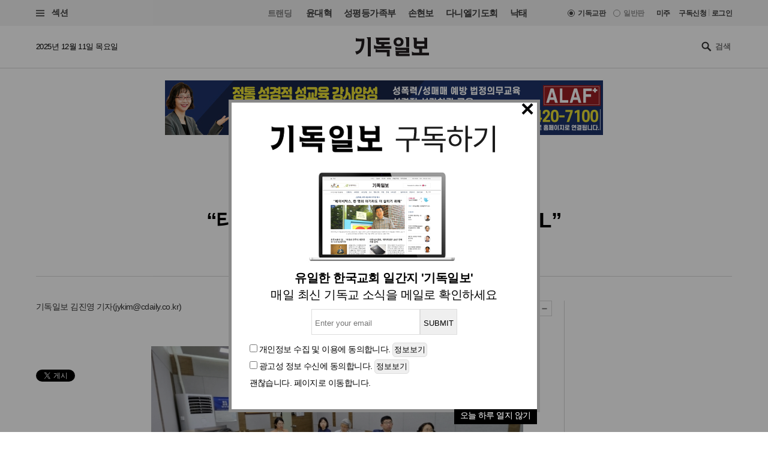

--- FILE ---
content_type: text/html
request_url: https://www.christiandaily.co.kr/news/135235
body_size: 26759
content:

<!doctype html>
<html>
<head>
<meta charset="UTF-8" />
<meta http-equiv="X-UA-Compatible" content="IE=edge">

<meta name="viewport" content="width=device-width, initial-scale=1">
<meta name="naver-site-verification" content="b48cc206a420c4519b1e121a7a6051f01bab7524"/>

<title>“태아 생명 운동의 새로운 비전, SUFL” : 사회 : 기독일보</title>
<meta name="Title" content="“태아 생명 운동의 새로운 비전, SUFL” : 사회 : 기독일보">
<meta name="Keywords" content="기독일보,기독교신문,기독교,교회,목사,개신교,선교,설교,통일,북한">
<meta name="Description" content="성산생명윤리연구소(소장 홍순철)와 서울기독의사회가 공동으로 지난 11일 콜로키움을 진행했다. 이날 이대서울병원 장지영 교수가 ‘태아 생명 운동의 새로운 비전, SUFL’이라는 주제로 강의했다. ﻿장 교수는 세계적으로 매년 4천 2백만 명 이상의 태아가 낙태되는 현 시대는 바로 왕의 이스라엘 사내아기 사살, 이스라엘 민족의 몰렉 제사, 그리고 헤롯 왕의 사내아기 사살 등 성경에 나타난 어린 생명들이 겪은 수난의 연장선 상에 있으며, 그 본질은 인간의 완악함과 이기심이라고 했다.">



<meta name="Author" content="기독일보"><meta name="Copyright" content="2015 기독일보"><meta name="Subject" content="christiandaily.co.kr">



<meta property="article:published_time"  content="2024-05-14T09:24:29+09:00">



<meta name="syndication-source" content="https://www.christiandaily.co.kr/news/135235">

<meta name="news_keywords" content="태아, 생명, 운동의, 새로운, 비전, sufl">




<meta property="og:type"                 content="article">
<meta property="og:url"                  content="https://www.christiandaily.co.kr/news/135235">
<meta property="og:site_name"            content="기독일보">
<meta property="og:image"                content="https://images.christiandaily.co.kr/data/images/full/109413/2023.jpg">
<meta property="og:title"                content="“태아 생명 운동의 새로운 비전, SUFL”">
<meta property="og:description"          content="성산생명윤리연구소(소장 홍순철)와 서울기독의사회가 공동으로 지난 11일 콜로키움을 진행했다. 이날 이대서울병원 장지영 교수가 ‘태아 생명 운동의 새로운 비전, SUFL’이라는 주제로 강의했다. ﻿장 교수는 세계적으로 매년 4천 2백만 명 이상의 태아가 낙태되는 현 시대는 바로 왕의 이스라엘 사내아기 사살, 이스라엘 민족의 몰렉 제사, 그리고 헤롯 왕의 사내아기 사살 등 성경에 나타난 어린 생명들이 겪은 수난의 연장선 상에 있으며, 그 본질은 인간의 완악함과 이기심이라고 했다.">

<link rel="image_src" href="https://images.christiandaily.co.kr/data/images/full/109413/2023.jpg" />

<meta property="twitter:card" content="summary_large_image">
<meta property="twitter:title" content="“태아 생명 운동의 새로운 비전, SUFL”">
<meta property="twitter:url" content="https://www.christiandaily.co.kr/news/135235">
<meta property="twitter:description" content="성산생명윤리연구소(소장 홍순철)와 서울기독의사회가 공동으로 지난 11일 콜로키움을 진행했다. 이날 이대서울병원 장지영 교수가 ‘태아 생명 운동의 새로운 비전, SUFL’이라는 주제로 강의했다. ﻿장 교수는 세계적으로 매년 4천 2백만 명 이상의 태아가 낙태되는 현 시대는 바로 왕의 이스라엘 사내아기 사살, 이스라엘 민족의 몰렉 제사, 그리고 헤롯 왕의 사내아기 사살 등 성경에 나타난 어린 생명들이 겪은 수난의 연장선 상에 있으며, 그 본질은 인간의 완악함과 이기심이라고 했다.">
<meta property="twitter:image" content="https://images.christiandaily.co.kr/data/images/full/109413/2023.jpg">


<link rel="canonical" href="https://www.christiandaily.co.kr/news/135235">
<link rel="amphtml" href="https://www.christiandaily.co.kr/amp/news/135235"/>




<!--dable start-->
<meta property="dable:item_id" content="135235">
<meta property="dable:author" content="김진영">
<meta property="dable:image" content="https://images.christiandaily.co.kr/data/images/full/109413/2023.jpg?w=800">
<meta property="article:section" content="사회">

<!--dable end-->

						<!-- <meta name="robots" content="noindex">
				<meta http-equiv="refresh" content="0;url=https://www.christiandaily.co.kr"> -->
											<meta name="robots" content="index, follow">
			

<link rel="stylesheet" href="https://www.christiandaily.co.kr/views/css/article_202001.css?v=0202_1" type="text/css"><!-- <link rel="stylesheet" href="https://www.christiandaily.co.kr/views/css/common.css?t=20180723" type="text/css"> -->

<link rel="apple-touch-icon" sizes="180x180" href="https://www.christiandaily.co.kr/views/images/favicons/apple-touch-icon.png">
<link rel="icon" type="image/png" sizes="32x32" href="https://www.christiandaily.co.kr/views/images/favicons/favicon-32x32.png">
<link rel="icon" type="image/png" sizes="16x16" href="https://www.christiandaily.co.kr/views/images/favicons/favicon-16x16.png">
<link rel="manifest" href="https://www.christiandaily.co.kr/views/images/favicons/site.webmanifest">
<link rel="mask-icon" href="https://www.christiandaily.co.kr/views/images/favicons/safari-pinned-tab.svg" color="#">
<link rel="shortcut icon" href="https://www.christiandaily.co.kr/views/images/favicons/favicon.ico">
<meta name="msapplication-TileColor" content="#0e406a">
<meta name="msapplication-config" content="https://www.christiandaily.co.kr/views/images/favicons/browserconfig.xml">
<meta name="theme-color" content="#ffffff">

<!-- HTML5 element support for IE6-8 -->
<!--[if lt IE 9]>
<script src="js/html5shiv.js"></script>
<![endif]-->
<link href="https://fonts.googleapis.com/css?family=Nanum+Gothic:400,700,800&amp;subset=korean" rel="stylesheet">
<script>
var cmaMobileCheck = 0;
</script>
<script type="text/javascript" src="//101.livere.co.kr/js/livere8_lib.js" charset="utf-8"></script>
<script src="//developers.kakao.com/sdk/js/kakao.min.js"></script>
<script>Kakao.init("7f52557fdfee3d978aef04e9c0abc409");</script>
<script>
	//카카오톡 공유
//var cmaMobileCheck = "";
var appnameStr = "감:感";
var appidStr = "www.christiandaily.co.kr";
var appverStr = "2.0";
var cmaMobileErrorMsg = "모바일기기에서만 실행이 가능합니다.";
var titleStr = "“태아 생명 운동의 새로운 비전, SUFL”";
var imageurlStr = "https://images.christiandaily.co.kr/data/images/full/109413/2023.jpg";
var currentlyFullurl = "https://www.christiandaily.co.kr/news/135235";
var app_k_img_width = 90;
var app_k_img_height = 90;
var msgCommonStr = "“태아 생명 운동의 새로운 비전, SUFL”"+"\n";
var msgKakaoStoryStr = currentlyFullurl+"\n\n";msgKakaoStoryStr += msgCommonStr;
</script>
<script type="text/javascript" src="https://www.christiandaily.co.kr/home/js/sns.share.js"></script>

<script type="text/javascript">
_current_device_type='computer';
_current_is_ios='0';
_current_ad_cats='sect=society;';
_current_ad_keywords='cdn=태아;cdn=생명;cdn=운동의;cdn=새로운;cdn=비전;cdn=sufl;';
</script>

<link rel="stylesheet" href="https://www.christiandaily.co.kr/views/css/slick_202001.css?v=0202_1" />
<link rel="stylesheet" href="https://www.christiandaily.co.kr/views/css/grid_202001.css?v=0202_1" />
<link rel="stylesheet" href="https://www.christiandaily.co.kr/views/css/common_202001.css?v=0202_1" />



			

<script src="//developers.kakao.com/sdk/js/kakao.min.js"></script>



<!-- Dable 스크립트 시작 / 문의 support@dable.io -->
<script>
(function(d,a,b,l,e,_) {
d[b]=d[b]||function(){(d[b].q=d[b].q||[]).push(arguments)};e=a.createElement(l);
e.async=1;e.charset='utf-8';e.src='//static.dable.io/dist/plugin.min.js';
_=a.getElementsByTagName(l)[0];_.parentNode.insertBefore(e,_);
})(window,document,'dable','script');
dable('setService', 'christiandaily.co.kr');
dable('sendLog');
</script>
<!-- Dable 스크립트 종료 / 문의 support@dable.io -->

				
<!-- Facebook Pixel Code -->
<script>
  !function(f,b,e,v,n,t,s)
  {if(f.fbq)return;n=f.fbq=function(){n.callMethod?
  n.callMethod.apply(n,arguments):n.queue.push(arguments)};
  if(!f._fbq)f._fbq=n;n.push=n;n.loaded=!0;n.version='2.0';
  n.queue=[];t=b.createElement(e);t.async=!0;
  t.src=v;s=b.getElementsByTagName(e)[0];
  s.parentNode.insertBefore(t,s)}(window, document,'script',
  'https://connect.facebook.net/en_US/fbevents.js');
  fbq('init', '{your-pixel-id-goes-here}');
  fbq('track', 'PageView');
</script>
<noscript>
  <img height="1" width="1" style="display:none" 
       src="https://www.facebook.com/tr?id={your-pixel-id-goes-here}&ev=PageView&noscript=1"/>
</noscript>
<!-- End Facebook Pixel Code -->

<script>
window.addEventListener("copy", function (e){
     //document.execCommand('copy');
     var retUrl = document.URL + '#share';
     var selectedText = window.getSelection().toString();
     selectedText = selectedText.replace(/\u200B/g, "");
     selectedText = selectedText + "\n\n[출처] 기독교 일간지 신문 기독일보 " + retUrl;
     clipboardData = e.clipboardData || window.clipboardData || e.originalEvent.clipboardData;
     clipboardData.setData('Text', selectedText);

     e.preventDefault();
     //e.clipboardData.setData('text/plain', window.getSelection().getRangeAt(0) + "\n\n[출처] 기독일보 " + retUrl);
}, false)
</script>

    <script type="application/ld+json">
    {
        "@context": "http://schema.org",
        "@type": "NewsArticle",
        "headline": "“태아 생명 운동의 새로운 비전, SUFL”",
        "datePublished": "2024-05-14T09:24:29+09:00",
        "dateModified": "2024-05-14T09:24:29+09:00",
        "description": "성산생명윤리연구소(소장 홍순철)와 서울기독의사회가 공동으로 지난 11일 콜로키움을 진행했다. 이날 이대서울병원 장지영 교수가 ‘태아 생명 운동의 새로운 비전, SUFL’이라는 주제로 강의했다. ﻿장 교수는 세계적으로 매년 4천 2백만 명 이상의 태아가 낙태되는 현 시대는 바로 왕의 이스라엘 사내아기 사살, 이스라엘 민족의 몰렉 제사, 그리고 헤롯 왕의 사내아기 사살 등 성경에 나타난 어린 생명들이 겪은 수난의 연장선 상에 있으며, 그 본질은 인간의 완악함과 이기심이라고 했다.",
        "mainEntityOfPage": "https://www.christiandaily.co.kr/news/135235",
        "image": {
              "@type": "ImageObject",
			  "url": "https://images.christiandaily.co.kr/data/images/full/109413/2023.jpg"
		},
        "author": {
            "@type": "Person",
            "name": "김진영"
        },
        "publisher": {
            "@type": "Organization",
            "name": "기독일보",
            "logo": {
                "@type": "ImageObject",
                "url": "https://www.christiandaily.co.kr/views/images/aboutus/logo.png",
                "width": "167",
                "height": "41"
            },
			"url": "https://www.christiandaily.co.kr"
        },
		 "sameAs": [
		   "https://www.facebook.com/TheChristianDaily",
			 "https://www.youtube.com/channel/UCLy7KqnLkWNossx66Vw9Nng",
			 "https://www.instagram.com/cdaily0707/",
			 "https://post.naver.com/thechdaily",
			 "https://twitter.com/cdaily777"
		 ]
    }
    </script>

			
<script async src="https://pagead2.googlesyndication.com/pagead/js/adsbygoogle.js?client=ca-pub-8772735888168241"
     crossorigin="anonymous"></script>


</head>
<body>

  <header class="ph">
    <div class="topbar">
    	<div class="container-fluid flex-xs jc-sb ai-c">
    		<div class="f1">
          <button class="btn-menu"><span class="genericon genericon-menu"></span> 섹션</label>
        </div>
  			<div class="menus flex-xs">
          <div class="trending ">
            <label>트랜딩</label>
<a href="/tags/윤대혁">윤대혁</a><a href="/tags/성평등가족부">성평등가족부</a><a href="/tags/손현보">손현보</a><a href="/tags/다니엘기도회">다니엘기도회</a><a href="/tags/낙태">낙태</a>          </div>
          <div class="editions flex-xs">

             <input name="setedition" type="hidden" value="christian" id="setradio_christian">
            <a class="active setedition" href="#" data-edition="christian" style=";">기독교판</a>

            <input name="setedition" type="hidden" value="general" id="setradio_general">
            <a class=" setedition" href="#" data-edition="general">일반판</a> 

          </div>
          <div class="language flex-xs">
            <label id="submitsetedition" style="display:none;">설정</label>
            <!-- <a href="https://www.christianitydaily.com/" target="_blank">English</a> -->
            <a href="http://kr.christianitydaily.com/" target="_blank">미주</a>

			<a href="/home/news/subscribe/" style="margin-right:0px;">구독신청</a>
			<div style="color:#ccc;margin:-2px 3px;">|</div> 
							<a href="/service/bbs/login.php" style="margin:0px;">로그인</a>		
			


          </div>
        </div>
    	</div>
    </div>
    <div class="subheader">
    	<div class="container-fluid flex-sm jc-sb ai-c">
        <time>2025년 12월 11일 목요일 </time>
        <div class="f1 logo"><a href="/"><svg version="1.1" id="Layer_1" xmlns="http://www.w3.org/2000/svg" xmlns:xlink="http://www.w3.org/1999/xlink" x="0px" y="0px"
     viewBox="0 0 241.2 61.3" style="enable-background:new 0 0 241.2 61.3;" xml:space="preserve"><g>
    <path d="M30,13.7c-0.3,10.6-2.4,19.5-6.2,26.6S13.5,52.6,4.3,55.5L0,45.3c8.6-0.3,14.2-3.9,16.9-10.7c2.6-6.8,4-13.9,4-21.4h-19
      v-11c1.5,1.1,3.2,1.7,5.1,2c1.9,0.3,3.8,0.4,5.6,0.4H30V13.7z M50.9,61.3h-9.5V12.6c0-3.3-0.4-5.8-1.1-7.7C39.7,3,38.5,1.4,36.9,0
      h14V61.3z"/>
    <path d="M118.4,36.8H61.5V24.5c1.7,1.6,3.6,2.6,5.7,3.2c2.1,0.5,3.9,0.8,5.3,0.8h12.9v-5.2H76c-1.8,0-3.6-0.6-5.2-1.8
      c-1.6-1.2-2.4-2.9-2.4-5.2v-5.4c0-1.8-0.1-3.5-0.4-5.2c-0.3-1.6-1-3.1-2.1-4.3h46.8v8.2H77.8v5.2h34.9v8.3H94.9v5.2h23.4V36.8z
       M112.7,61.3h-9.5V48.5H66.6V37.2c2,1.2,3.9,2.1,5.8,2.5c1.9,0.4,3.7,0.6,5.4,0.6h34.9V61.3z"/>
    <path d="M141.7,1c5.5,0,9.6,1.4,12.3,4.2c2.7,2.8,4,6.2,4,10c0,3.8-1.3,7.1-4,10c-2.7,2.8-6.8,4.3-12.3,4.3
      c-5.4,0-9.5-1.4-12.2-4.3c-2.7-2.8-4.1-6.2-4.1-10c0-3.8,1.3-7.1,4-10C132.1,2.5,136.2,1,141.7,1z M177.6,60.5H139
      c-1.3,0-2.8-0.3-4.3-0.9c-1.6-0.6-2.3-2.1-2.3-4.5v-4.6c0-1.5-0.1-2.9-0.3-4.1c-0.2-1.2-0.7-2.2-1.3-3h36v-2.2h-35.4V30.7
      c1.8,1.3,3.5,2.1,5.1,2.4c1.5,0.3,3.2,0.4,5.1,0.4h35v17h-34.1v2.3h35.3V60.5z M141.7,22.1c2.5,0,4.4-0.6,5.6-1.9
      c1.2-1.3,1.8-2.9,1.8-4.9c0-2.1-0.6-3.7-1.8-5c-1.2-1.2-3.1-1.9-5.5-1.9c-2.5,0-4.4,0.6-5.6,1.9c-1.2,1.3-1.8,2.9-1.8,4.9
      c0,2,0.6,3.7,1.8,4.9C137.3,21.4,139.2,22.1,141.7,22.1z M176.3,31.5h-9.5V11.1c0-1.3-0.2-3-0.5-5.3c-0.4-2.2-1.4-4.1-3.2-5.7h13.3
      V31.5z"/>
    <path d="M241.2,58h-56V45.1c1.7,1.9,3.6,3.1,5.7,3.6c2.1,0.5,3.9,0.8,5.3,0.8h13.1l-0.1-4.3c0-1.6,0-3-0.1-4.3
      c-0.1-1.3-0.4-2.5-0.9-3.7h-8c-2.1,0-4-0.6-5.7-1.9c-1.7-1.3-2.6-3.2-2.6-5.8V15.7c0-2.7-0.2-5.2-0.5-7.8c-0.3-2.5-1.4-4.6-3.2-6.3
      h13.3v11.1h24.7v-5c0-1.2-0.2-2.4-0.7-3.4c-0.5-1-1.2-1.9-2.1-2.8l11.9,0.1v35.5h-16.4v12.4h22.3V58z M226.2,28.7V21h-24.7v7.7
      H226.2z"/></g></svg>
        </a></div>
        <div class="search">
          <span class="genericon genericon-search"></span>
          <form action="/search" method="get" id="searchform">
            <input type="text" name="q" class="form-text" placeholder="검색" style="font-size:13px;"/>
            <input type="submit" class="form-submit" value="Submit">
          </form>
        </div>
      </div>
    </div>
  </header>
  
			<style>
			.inf{border:1px solid #ddd;padding:5px;margin-top:10px;margin-bottom:10px;}
			.inf_f,.inf{line-height:200%;padding-top:10px;}
			.inf_i{padding:30px;}
			.inf_i_img{width:100%;text-align:center;font-size:20px;}
			.btn1{border:1px solid #ddd;border-radius:5px;padding:2px;}
			</style>
			 <!-- Trigger/Open The Modal -->
				<button id="myBtn" style="display:none;">Open Modal</button>

				<!-- The Modal -->
				<div id="myModal" class="modal">

				  <!-- Modal content -->
				  <div class="modal-content">




					<span class="close">&times;</span>
					<p>
						<!--<div class="inf_i">
							<a href="https://www.christiandaily.co.kr/search?q=%EC%B4%9D%EC%84%A0"><img src="https://christiandaily.co.kr/images/data/popup/image_1712622801.jpg"></a>
						</div>-->
						 <div class="inf_i">
							<div class="inf_i_img">
								<img src="/views/img/news_email.png" style="margin:0 auto;"><br>
							</div>
							<form id="form1" name="form1" method="post" action="/home/popup/popup_online_email_update.php" class="inf_f">
							<div class="inf_i_img">
								<b>유일한 한국교회 일간지 '기독일보'</b><br>
								매일 최신 기독교 소식을 메일로 확인하세요<br>
							
								<input type="text" name="email" id="email" class="inf" placeholder="Enter your email"><input type="button" class="inf" value="SUBMIT" onclick="send_form(); return false;"><br>
								</div>
								<input type="checkbox" name="chk1" id="chk1"> <span>개인정보 수집 및 이용</span>에 동의합니다. <input type="button" class="btn1" value="정보보기" onclick="alert('개인정보 수집 및 이용\n\n뉴스레터 발송을 위한 최소한의 개인정보를 수집하고 이용합니다.\n수집된 정보는 발송 외 다른 목적으로 이용되지 않으며,\n서비스가 종료되거나 구독을 해재할 경우 즉시 파기됩니다.')"><br>
								<input type="checkbox" name="chk2" id="chk2"> <span>광고성 정보 수신</span>에 동의합니다. <input type="button" class="btn1" value="정보보기" onclick="alert('광고성 정보 수신\n\n관련된 제휴 콘텐츠, 프로모션, 이벤트 정보 등의 \n광고성 정보를 드립니다.\n광고는 명확하게(광고)라고 표시가 됩니다.')"><br>
								<a href="#" onclick="todaycloseWin();">괜찮습니다. 페이지로 이동합니다.</a>
								

							</form>
						</div> 
					





						<a href="#" onclick="todaycloseWin();" alt="오늘 하루 열지 않기" style="float:right;background:#000;padding:0 10px 5px 10px;color:#fff;">오늘 하루 열지 않기</a>

					</p>





				  </div>

				</div>


			<script>
				function send_form(){

					if(document.getElementById("chk1").checked == false){alert("개인정보 수집 및 이용에 동의해 주세요");return false;}
					if(document.getElementById("chk2").checked == false){alert("광고성 정보 수신에 동의해 주세요");return false;}
					if(document.getElementById("email").value == ""){alert("이메일을 입력해 주세요");document.getElementById("email").focus();return false;}
					var formData = $("#form1").serialize();

					$.ajax({
						cache : false,
						url : "/home/popup/popup_online_email_update.php", // 요기에
						type : 'POST', 
						data : formData, 
						success : function(data) {
							alert("매일 최신 기독교 소식을 메일로 확인하실 수 있습니다.\n감사합니다.");
							closeWin();
							//var jsonObj = JSON.parse(data);
						}, // success 
				
						error : function(xhr, status) {
							alert(xhr + " : " + status);
						}
					}); // $.ajax */
				}
			</script>


			
			<style>
			/* The Modal (background) */
					.modal {
						display: none; /* Hidden by default */
						position: fixed; /* Stay in place */
						z-index: 1; /* Sit on top */
						left: 0;
						top: 0;
						width: 100%; /* Full width */
						height: 100%; /* Full height */
						overflow: auto; /* Enable scroll if needed */
						background-color: rgb(0,0,0); /* Fallback color */
						background-color: rgba(0,0,0,0.4); /* Black w/ opacity */
					}

					/* Modal Content/Box */
					.modal-content {
						background-color: #fff;
						margin: 13% auto 0; /* 15% from the top and centered */
						padding-top: 0px;
						border: 5px solid #888;
						width: 519px; /* Could be more or less, depending on screen size */
						/*width: 519px;*/

					}
					/* The Close Button */
					.close {
					position:relative;
					top:0px;left:-5px;
						color: #000;
						float: right;
						font-size: 38px;
						font-weight: bold;

					}
					.close:hover,
					.close:focus {
						color: black;
						text-decoration: none;
						cursor: pointer;
					}

			</style>



			<script>
			// Get the modal
					var modal = document.getElementById('myModal');

					// Get the button that opens the modal
					var btn = document.getElementById("myBtn");

					// Get the <span> element that closes the modal
					var span = document.getElementsByClassName("close")[0];

					// When the user clicks on the button, open the modal
					btn.onclick = function() {
						modal.style.display = "block";
					}

					// When the user clicks on <span> (x), close the modal
					span.onclick = function() {
						modal.style.display = "none";
					}

					// When the user clicks anywhere outside of the modal, close it
					window.onclick = function(event) {
						if (event.target == modal) {
							modal.style.display = "none";
						}
					}

					window.onload = function () {
						cookiedata = document.cookie;

						if ( cookiedata.indexOf("ncookie=done") < 0 ){

							document.getElementById('myModal').style.display = "block";    //  팝업창 아이디

						} else {

							document.getElementById('myModal').style.display = "none";    // 팝업창 아이디

						}

					}









			function setCookie( name, value, expiredays ) {

				var todayDate = new Date();

				todayDate.setDate( todayDate.getDate() + expiredays );

				document.cookie = name + "=" + escape( value ) + "; path=/; expires=" + todayDate.toGMTString() + ";"

			}



			function closeWin() {

				document.getElementById('myModal').style.display = "none";    // 팝업창 아이디

			}



			function todaycloseWin() {

				setCookie( "ncookie", "done" , 1 );     // 저장될 쿠키명 , 쿠키 value값 , 기간( ex. 1은 하루, 7은 일주일)

				document.getElementById('myModal').style.display = "none";    // 팝업창 아이디

			}




			  function cookieIdentify() {
						alert(document.cookie);
				}



			</script>
	




	<!-- 모바일일 때 -->

	











<style>
.imageBox {max-width:100%;}
.related{font-size:18px;font-weight:bold;}
</style>
  
  <div class="container-fluid">
<div style="width:100%;text-align:center;margin:20px 0px;">

<script async src="https://pagead2.googlesyndication.com/pagead/js/adsbygoogle.js?client=ca-pub-8772735888168241"
     crossorigin="anonymous"></script>
<!-- 기독일보 기사 상단 긴광고 -->

 <!-- <ins class="adsbygoogle"
     style="display:inline-block;width:728px;height:90px"
     data-ad-client="ca-pub-8772735888168241"
     data-ad-slot="4634532624"></ins>
<script>
     (adsbygoogle = window.adsbygoogle || []).push({});
</script>  -->


<div class="bn"><a href="https://alaf-academy.com/45" target="_blank"><img src="https://images.christiandaily.co.kr/data/popup/image_1735028744.jpg"></a></div>  </div>


  </div>
  <main>
    <div class="container-fluid">
      <div class="article-header ta-c">
        <ul class="meta flex-xs flex-wrap jc-c">
          <li>
            <ul class="topics">
              <li>
                <a href="/society">사회</a>
              </li>
<!--               <li>
                <a href="">중남미</a>
              </li> -->
            </ul>
          </li>
          <li><time>입력 2024. 05. 14 09:24</time></li>
                  </ul>
        <h1 class="title">“태아 생명 운동의 새로운 비전, SUFL”</h1>
<div class="subtitle">성산생명윤리연구소·서울기독의사회 공동 콜로키움 개최</div>        
      </div>
      <div class="row flex-sm">
        <div class="col-sm-7 col-md-8 col-lg-9">
          <div class="article-content" style="margin-bottom:0px;">
            <div class="toolbar flex-sm jc-sb">
              <div class="f1 author">
                기독일보 
			  	<a href="/reporter/김진영">김진영 기자</a>(<a href="mailto:jykim@cdaily.co.kr">jykim@cdaily.co.kr</a>)              </div>
              <div class="fn tools flex-xs ai-c">
			    <span class="genericon genericon-mail" ar_id="135235"></span>
                <span class="genericon genericon-print" ar_id="135235"></span>
                
                <span class="label">글자크기</span>
                <span class="genericon genericon-plus textplus"></span>
                <span class="genericon genericon-minus textminus"></span>
              </div>
            </div>
            <div class="clearfix">
              <ul class="col-sm-3 col-md-2 social">
                <li>
                  <div class="fb-share-button" data-href="https://www.christiandaily.co.kr/news/135235" data-layout="button_count"></div>
                </li>
                <li>
                  <!--<div class="fb-like" data-href="https://www.facebook.com/TheChristianDaily/" data-width="" data-height="21" data-layout="button_count" data-action="like" data-size="small" data-share="false"></div>-->
                  <iframe src="//www.facebook.com/plugins/like.php?href=https%3A%2F%2Fwww.facebook.com%2FTheChristianDaily&amp;send=&amp;layout=button_count&amp;width=150&amp;show_faces=&amp;share=&amp;action=like&amp;locale=ko_KR&amp;colorscheme=light&amp;font&amp;height=21" scrolling="no" frameborder="0" style="border:none; overflow:hidden; width:115px; height:21px;" allowTransparency="true"></iframe>
                </li>
                <li>
                  <a href="https://twitter.com/share" class="twitter-share-button" data-via="cdaily777" data-lang="ko" data-related="cdaily777">트윗하기</a>
            <script>!function(d,s,id){var js,fjs=d.getElementsByTagName(s)[0];if(!d.getElementById(id)){js=d.createElement(s);js.id=id;js.src="//platform.twitter.com/widgets.js";fjs.parentNode.insertBefore(js,fjs);}}(document,"script","twitter-wjs");</script>
                </li>
              </ul>
              <div class="col-sm-9 col-md-10 article-body clearfix article-txt" itemprop="articleBody">
<p>
<div class="imageBox" style="width: 620px;"><img width="620" alt="성산생명윤리연구소" src="https://images.christiandaily.co.kr/data/images/full/117130/image.jpg?w=600" title="성산생명윤리연구소" id="article_img_117130" />
<div class="caption">성산생명윤리연구소와 서울기독의사회의 공동 콜로키움이 진행되고 있다. &copy;성산생명윤리연구소</div>
</div>
성산생명윤리연구소(소장 홍순철)와 서울기독의사회가 공동으로 지난 11일 콜로키움을 진행했다. 이날 이대서울병원 장지영 교수가 &lsquo;태아 생명 운동의 새로운 비전, SUFL&rsquo;이라는 주제로 강의했다.</p>
<p>장 교수는 세계적으로 매년 4천 2백만 명 이상의 태아가 낙태되는 현 시대는 바로 왕의 이스라엘 사내아기 사살, 이스라엘 민족의 몰렉 제사, 그리고 헤롯 왕의 사내아기 사살 등 성경에 나타난 어린 생명들이 겪은 수난의 연장선 상에 있으며, 그 본질은 인간의 완악함과 이기심이라고 했다.</p>
<p>장 교수는 여러 나라에서 진행되는 낙태 합법화 논의에 우려를 나타냈다. 세계 최초로 낙태권을 헌법으로 보장한 프랑스가 그것에 이어 의사조력자살 합법화를 추진하는 예를 들며 낙태를 허용한 나라는 안락사까지 허용하며 생명 경시 현상을 가속화시킨다고 지적했다.</p>
<p>
<div class="imageBox" style="width: 620px;"><img width="620" alt="장지영 교수" src="https://images.christiandaily.co.kr/data/images/full/68065/image.jpg?w=600" title="장지영 교수" id="article_img_68065" />
<div class="caption">장지영 교수 &copy;기독일보 DB</div>
</div>
이어 장 교수는 11월 대선을 앞두고 프로라이프 그룹과 프로초이스 그룹의 치열한 공방이 진행 중인 미국의 상황을 설명했다. 2022년 여성의 낙태권을 보장했던 &lsquo;로 대 웨이드&rsquo; 판결이 뒤집혀진 이후 &lsquo;냉동 배아도 인간&rsquo;이라는 판결로 태아 생명을 중히 여기는 앨라바마 주도 있지만 여전히 낙태가 미국의 자유권임을 주장하는 소리가 사그러들지 않고 있다고 했다.</p>
<p>이런 상황에서 아마존, 우버, 스타벅스 등 대기업들은 직원의 낙태 원정 경비까지 지원하며 낙태를 주장하는 자들의 지지를 얻으려 하고 있다고 장 교수는 전했다. 이러한 대기업 중에는 아기를 고객으로 삼는 기저귀 회사도 있다고.</p>
<p>장 교수는 또 2023년 테네시 주와 노스다코다 주에서 발의된 &lsquo;베이비 올리비아 법안&rsquo;을 설명했다. 이는 공교육에서 태아가 배 속에서 발달하는 3분짜리 동영상을 시청하게 한 법안으로서 임신과 생명의 발달을 익히도록 하는 친생명적인 법이라고 장 교수는 말했다.</p>
<p>이 밖에 장 교수는 낙태약물 사용이 급격하게 증가하고 있는 상황을 언급하며 약물 낙태의 위험성을 지적했다. 두 가지 약으로 구성된 낙태약물을 설명하며 첫번째 약을 먹고 후회가 된다면 즉시 임신 유지 약물을 먹어 낙태를 막을 수 있는 방법도 설명했다.</p>
<p>아울러 장 교수는 국내의 낙태죄 입법공백으로 인한 의료현장의 혼란을 우려하며 조속한 태아보호법안 마련을 촉구하기도 했다.</p>
<p>
<div class="imageBox" style="width: 620px;"><img width="620" alt="2023 생명존중 집담회" src="https://images.christiandaily.co.kr/data/images/full/109413/2023.jpg?w=600" title="2023 생명존중 집담회" id="article_img_109413" />
<div class="caption">지난해 열렸던 생명존중 집담회 참석자들이 기념촬영을 하던 모습. &copy;성산생명윤리연구소</div>
</div>
한편 성산생명윤리연구소는 관련 법안 마련과 프로라이프 프로그램  &lsquo;SUFL&rsquo;을 진행하고 있다. SUFL은 &lsquo;﻿Stand up for Life&rsquo;의 약자로 태아 생명 존중 온라인 교육프로그램이다. 프로그램은 7주 과정의 온라인 커리큘럼으로 진행된다. ▲생명의 시작과 출산 ▲낙태의 실상 ▲낙태법 관련 현황 ▲미국 프로라이프 활동 ▲입양 ▲프로초이스에 대한 프로라이프의 답변 등 프로라이프 활동가로서 갖출 지식을 배울 수 있다.</p>
<p>과정을 수료한 후에는 각 지역의 생명운동단체로 파송돼 그 지역의 &lsquo;생명지킴이(Prolife-builder)&rsquo;로 활동하도록 돕는다고 한다. 2021년 이후 현재 13기가 진행됐고 전국 120명의 수료자를 배출했다.</p>
<p>장 교수는 &ldquo;SUFL 프로그램은 단순히 낙태를 반대하는 것만이 아닌 성격적 세계관으로 무장해 하나님이 부여하신 인간의 존엄성을 지키기 위한 모든 활동&rdquo;이라며 &ldquo;이것이 SUFL의 사명&rdquo;이라고 말했다.</p>





        

<style>
.sns-go {text-align:center; padding: 0px 0px;}
.sns-go li {display:inline-block; margin: 0 5px; }
.sns-go li img {border-radius:50%;}	
</style>
<div class="sns-go">
  <ul>
    <li>
      <a href="#" onclick="javascript:window.open('http://share.naver.com/web/shareView.nhn?url=' +encodeURIComponent(document.URL)+'&title='+encodeURIComponent(document.title), 'naversharedialog', 'menubar=no,toolbar=no,resizable=yes,scrollbars=yes,height=300,width=600');return false;" target="_blank" alt="Share on Naver" ><img src="/views/images/sns_naver.png" width="40" alt="네이버 블러그 공유하기"></a>
    </li>
    <li>
      <a href="#" onclick="javascript:window.open('https://www.facebook.com/sharer/sharer.php?u=' +encodeURIComponent(document.URL)+'&t='+encodeURIComponent(document.title), 'facebooksharedialog', 'menubar=no,toolbar=no,resizable=yes,scrollbars=yes,height=300,width=600');return false;" target="_blank" alt="Share on Facebook" ><img src="/views/images/sns_face.png" width="40" alt="페이스북 공유하기"></a>
    </li>
    <li>
      <a href="#" onclick="javascript:window.open('https://twitter.com/intent/tweet?text=[%EA%B3%B5%EC%9C%A0]%20' +encodeURIComponent(document.URL)+'%20-%20'+encodeURIComponent(document.title), 'twittersharedialog', 'menubar=no,toolbar=no,resizable=yes,scrollbars=yes,height=300,width=600');return false;" target="_blank" alt="Share on Twitter" ><img src="/views/images/sns_tw.png" width="40" alt="트위터 공유하기"></a>
    </li>
    
    <li>
      <a href="#" onclick="javascript:window.open('https://story.kakao.com/s/share?url=' +encodeURIComponent(document.URL), 'kakaostorysharedialog', 'menubar=no,toolbar=no,resizable=yes,scrollbars=yes, height=400,width=600');return false;" target="_blank" alt="Share on kakaostory"><img src="/views/images/sns_kakao.png" width="40" alt="카카오스토리 공유하기"></a>
    </li>
  </ul>
</div>




        
                <p><a href='http://www.christiandaily.co.kr/' target='_blank'>▶ 기사제보 및 보도자료 press@cdaily.co.kr <br /><br />

- Copyright ⓒ기독일보, 무단전재 및 재배포 금지</a><!-- - Copyright ⓒ기독일보, 무단전재 및 재배포 금지--></p>






				
				
              </div>
            </div>
          </div>

<table style="width:100%;">
<tr>
	<td style="text-align:center;padding:20px 0px;"><ins class="kakao_ad_area" style="display:none;"
data-ad-unit = "DAN-UObDQzjzxyrCKWNn"
data-ad-width = "300"
data-ad-height = "250"></ins>
<script type="text/javascript" src="//t1.daumcdn.net/kas/static/ba.min.js" async></script></td>
</tr>
</table>


<div class="bn">

<!-- Dable 상세하단 위젯 시작/ 문의 support@dable.io -->
<!--<div id="dablewidget_M7NANzob" data-widget_id="M7NANzob">
<script>
(function(d,a){d[a]=d[a]||function(){(d[a].q=d[a].q||[]).push(arguments)};}(window,'dable'));
dable('renderWidget', 'dablewidget_M7NANzob');
</script>
</div>-->
<!-- Dable 상세하단 위젯 종료/ 문의 support@dable.io -->


<!-- Begin Dable 상세하단 / For inquiries, visit http://dable.io -->
<div id="dablewidget_M7NANzob" data-widget_id="M7NANzob">
<script>
(function(d,a){d[a]=d[a]||function(){(d[a].q=d[a].q||[]).push(arguments)};}(window,'dable'));
dable('renderWidget', 'dablewidget_M7NANzob');
</script>
</div>
<!-- End 상세하단 / For inquiries, visit http://dable.io -->







</div>



<!--씨플레이스 컨텐츠박스-->
<div class="bn">
  <div style="text-align:center;position:relative;">
  <div style="position:absolute;bottom:5px;right:10px;font-size:12px;"><b><a href="https://cplace.christiandaily.co.kr/" target="_blink"><크리스천 생활정보 마당></a></b></div>
    <iframe src="https://cplace.christiandaily.co.kr/ad/ad.html" width="100%" height="200" frameborder="0" marginheight="0" marginwidth="0" scrolling="no" style="border:1px solid #eee;"></iframe>
  </div>
</div>



			<div id="lv-container" data-id="chdaily" data-uid="NjQvOTM2Lzcx" >
			<script type="text/javascript">

				window.livereOptions ={
											refer: 'www.christiandaily.co.kr/news/135235'
									};
				
			   (function(d, s) {
				   var j, e = d.getElementsByTagName(s)[0];

				   if (typeof LivereTower === 'function') { return; }

				   j = d.createElement(s);
				   j.src = 'https://cdn-city.livere.com/js/embed.dist.js';
				   j.async = true;

				   e.parentNode.insertBefore(j, e);
			   })(document, 'script');
			</script>
			<noscript>>Please activate JavaScript for write a comment in LiveRe.</noscript>
		</div>
	        </div>
        <div class="col-r col-sm-5 col-md-4 col-lg-3">


        
<div style="width:100%;text-align:center;margin-bottom:20px;">
<script async src="https://pagead2.googlesyndication.com/pagead/js/adsbygoogle.js?client=ca-pub-8772735888168241"
     crossorigin="anonymous"></script>
<!-- 기독일보_기사오른쪽_상단_250 -->
<ins class="adsbygoogle"
     style="display:inline-block;width:250px;height:250px"
     data-ad-client="ca-pub-8772735888168241"
     data-ad-slot="1702738219"></ins>
<script>
     (adsbygoogle = window.adsbygoogle || []).push({});
</script>
</div>

   




		<div class="block trot" style="height:27px;overflow-y:hidden;">
            <div class="flex-xs">
              <div class="fn">
                <label>속보</label>
              </div>
              <div class="bksb-lists">
            	<ul id="trendNews" class="list" style="margin-top:0px;"> 
            	              <li style='height:24px; overflow:hidden;'><a href="https://www.christiandaily.co.kr/news/154259" class="art_created_at" data-date="2025-12-11 15:37:49">감신대, 제5회 아펜젤러 학술대회 개최</a></li>
                          <li style='height:24px; overflow:hidden;'><a href="https://www.christiandaily.co.kr/news/154258" class="art_created_at" data-date="2025-12-11 15:38:00">한국VOM, 예수님의 ‘모든 명령’ 실천하는 1년 양육교재 출간</a></li>
                          <li style='height:24px; overflow:hidden;'><a href="https://www.christiandaily.co.kr/news/154255" class="art_created_at" data-date="2025-12-11 15:37:40">한국기독교교육정보학회, 제3회 기독교교육콘텐츠공모전 개최</a></li>
                          <li style='height:24px; overflow:hidden;'><a href="https://www.christiandaily.co.kr/news/154254" class="art_created_at" data-date="2025-12-11 15:37:31">광주시 이주민 위한 ‘제5회 희망 찬양 공연’ 열려</a></li>
                          <li style='height:24px; overflow:hidden;'><a href="https://www.christiandaily.co.kr/news/154253" class="art_created_at" data-date="2025-12-11 15:37:17">위기임신 보호출산제 1년, 생명 살린 정책의 현장</a></li>
                        	</ul>
            	</div>
            </div>
          </div>

<hr style="border:2px solid #f6f6f6;margin:20px 0;">

					<div class="block listing bb">
  					<div class="block-title">많이 본 뉴스</div>
  					<ul>
<li class="clearfix"><figure><div class="count">1</div><a href="https://www.christiandaily.co.kr/news/154243"><img src="https://images.christiandaily.co.kr/data/images/full/139909/image.jpg?w=113&amp;h=77&amp;l=50&amp;t=40" alt="" /></a></figure><h6><a href="https://www.christiandaily.co.kr/news/154243" class="art_created_at" data-date="2025-12-11 15:27:46">호주, 16세 미만 SNS 전면 제한… “한국도 미디어기업중심 규제 도입해야”</a></h6></li><li class="clearfix"><figure><div class="count">2</div><a href="https://www.christiandaily.co.kr/news/154224"><img src="https://images.christiandaily.co.kr/data/images/full/139886/60.jpg?w=113&amp;h=77&amp;l=46&amp;t=64" alt="" /></a></figure><h6><a href="https://www.christiandaily.co.kr/news/154224" class="art_created_at" data-date="2025-12-11 07:02:48">국회조찬기도회 창립 60주년, 여야 기독 의원들 한자리</a></h6></li><li class="clearfix"><figure><div class="count">3</div><a href="https://www.christiandaily.co.kr/news/154245"><img src="https://images.christiandaily.co.kr/data/images/full/139911/image.jpg?w=113&amp;h=77&amp;l=50&amp;t=40" alt="" /></a></figure><h6><a href="https://www.christiandaily.co.kr/news/154245" class="art_created_at" data-date="2025-12-11 12:15:55">“정보통신망법 개정안, 표현의 자유 말살… 인터넷 영역 차별금지법”</a></h6></li><li class="clearfix"><figure><div class="count">4</div><a href="https://www.christiandaily.co.kr/news/154209"><img src="https://images.christiandaily.co.kr/data/images/full/135769/image.jpg?w=113&amp;h=77&amp;l=48&amp;t=67" alt="" /></a></figure><h6><a href="https://www.christiandaily.co.kr/news/154209" class="art_created_at" data-date="2025-12-10 21:08:09">기장 동성애·동성혼 반대 대책위, 공식 홈페이지 개설</a></h6></li><li class="clearfix"><figure><div class="count">5</div><a href="https://www.christiandaily.co.kr/news/154210"><img src="https://images.christiandaily.co.kr/data/images/full/139873/100-2-ot.jpg?w=113&amp;h=77&amp;l=45&amp;t=74" alt="" /></a></figure><h6><a href="https://www.christiandaily.co.kr/news/154210" class="art_created_at" data-date="2025-12-10 21:08:48">이미나의 블레싱, 100일 성경통독 완주 기념식 개최</a></h6></li>              
  					</ul>
  				</div>

 
   
          
<div class="block opinion">  					<div class="block-title">오피니언</div>
  					<ul>
<li class="clearfix"><figure><a href="https://www.christiandaily.co.kr/news/154147"><img src="https://images.christiandaily.co.kr/data/images/full/130131/image.png?w=76&amp;h=76&amp;l=50&amp;t=40" /></a></figure><h6><a href="https://www.christiandaily.co.kr/news/154147" class="art_created_at" data-date="2025-12-11 07:02:31">성경 깨달음을 위한 성구의 실제 적용 및 구체적인 예시</a></h6><div class="author"><a href="http://christiandaily.co.kr/tags/김정부">김정부</a></div></li><li class="clearfix"><figure><a href="https://www.christiandaily.co.kr/news/154181"><img src="https://images.christiandaily.co.kr/data/images/full/59630/image.jpg?w=76&amp;h=76&amp;l=50&amp;t=40" /></a></figure><h6><a href="https://www.christiandaily.co.kr/news/154181" class="art_created_at" data-date="2025-12-10 08:55:45">구원 확신의 근거는 무엇인가?</a></h6><div class="author"><a href="http://christiandaily.co.kr/tags/신성욱">신성욱</a></div></li><li class="clearfix"><figure><a href="https://www.christiandaily.co.kr/news/154180"><img src="https://images.christiandaily.co.kr/data/images/full/86250/image.png?w=76&amp;h=76&amp;l=50&amp;t=40" /></a></figure><h6><a href="https://www.christiandaily.co.kr/news/154180" class="art_created_at" data-date="2025-12-10 08:20:21">하나님의 뜻을 분별할 수 있는 유일한 길</a></h6><div class="author"><a href="http://christiandaily.co.kr/tags/박진호">박진호</a></div></li><li class="clearfix"><figure><a href="https://www.christiandaily.co.kr/news/154081"><img src="https://images.christiandaily.co.kr/data/images/full/111124/image.png?w=76&amp;h=76&amp;l=43&amp;t=50" /></a></figure><h6><a href="https://www.christiandaily.co.kr/news/154081" class="art_created_at" data-date="2025-12-10 06:56:02">홍콩의 비통함</a></h6><div class="author"><a href="http://christiandaily.co.kr/tags/정재우">정재우</a></div></li><li class="clearfix"><figure><a href="https://www.christiandaily.co.kr/news/154119"><img src="https://images.christiandaily.co.kr/data/images/full/111623/image.png?w=76&amp;h=76&amp;l=50&amp;t=40" /></a></figure><h6><a href="https://www.christiandaily.co.kr/news/154119" class="art_created_at" data-date="2025-12-09 06:52:57">에큐메니칼 인간 이해의 주된 경향(1)</a></h6><div class="author"><a href="http://christiandaily.co.kr/tags/안승오">안승오</a></div></li><li class="clearfix"><figure><a href="https://www.christiandaily.co.kr/news/154102"><img src="https://images.christiandaily.co.kr/data/images/full/132769/image.jpg?w=76&amp;h=76&amp;l=50&amp;t=44" /></a></figure><h6><a href="https://www.christiandaily.co.kr/news/154102" class="art_created_at" data-date="2025-12-09 06:54:32">초림과 재림의 예수 그리스도(말 4:1-6)</a></h6><div class="author"><a href="http://christiandaily.co.kr/tags/김창환">김창환</a></div></li>  					</ul>
  				</div>


 
 
<style>

.slider-item img{width:90%;}
.slider-item h5 a{font-size:13px;line-height:110%;margin-top:1px;padding-top:1px;}
</style>
          <div class="block">            <div class="block-title flex-xs jc-sb">단체<span class="arrows2"></span></div>
            <div id="slider2" class="slider">
				<div class="slider-item"><article><figure><a href="https://www.christiandaily.co.kr/news/154213"><img src="https://images.christiandaily.co.kr/data/images/full/139877/140.jpg?w=117&amp;h=80&amp;l=50&amp;t=40" alt="" /></a></figure><h5><a href="https://www.christiandaily.co.kr/news/154213" class="art_created_at" data-date="2025-12-10 21:10:08">제중원 140주년 기념 심포지엄 개최</a></h5></article></div><div class="slider-item"><article><figure><a href="https://www.christiandaily.co.kr/news/154210"><img src="https://images.christiandaily.co.kr/data/images/full/139873/100-2-ot.jpg?w=117&amp;h=80&amp;l=45&amp;t=74" alt="" /></a></figure><h5><a href="https://www.christiandaily.co.kr/news/154210" class="art_created_at" data-date="2025-12-10 21:08:48">이미나의 블레싱, 100일 성경통독 완주 기…</a></h5></article></div>            </div>
          </div><br>
          <div class="block">            <!-- <div class="block-title flex-xs jc-sb">교회<span class="arrows3"></span></div> -->
            <div id="slider3" class="slider">
				<div class="slider-item"><article><figure><a href="https://www.christiandaily.co.kr/news/154233"><img src="https://images.christiandaily.co.kr/data/images/full/139898/image.jpg?w=117&amp;h=80&amp;l=50&amp;t=40" alt="" /></a></figure><h5><a href="https://www.christiandaily.co.kr/news/154233" class="art_created_at" data-date="2025-12-11 10:00:43">“사랑과 섬김에 감사합니다” 밀알 자원…</a></h5></article></div><div class="slider-item"><article><figure><a href="https://www.christiandaily.co.kr/news/154121"><img src="https://images.christiandaily.co.kr/data/images/full/139784/image.jpg?w=117&amp;h=80&amp;l=50&amp;t=40" alt="" /></a></figure><h5><a href="https://www.christiandaily.co.kr/news/154121" class="art_created_at" data-date="2025-12-09 06:55:03">경산중앙교회, 태국 던못뎅에 ‘행복마을…</a></h5></article></div>            </div>
          </div>




        </div>
      </div>

      <div id="tabs" class="block mid">
        <ul>
          <li>주요뉴스</li>
          <li><a href="#tab1">교회일반</a></li>
          <li><a href="#tab2">교단/단체</a></li>
          <li><a href="#tab3">선교</a></li>
          <li><a href="#tab4">목회·신학</a></li>
          <li><a href="#tab5">국제</a></li>
        </ul>

        <div id="tab1" class="tab" style="width:100%;">
          <div class="flex-xs flex-wrap">
<article class="col-xs-6 col-sm-4 col-md-3" style=""><figure><a href="https://www.christiandaily.co.kr/news/154186"><img src="https://images.christiandaily.co.kr/data/images/full/139852/image.jpg?w=250&amp;h=154&amp;l=50&amp;t=40" style="" alt="박진영" /></a></figure><h5><a href="https://www.christiandaily.co.kr/news/154186" class="art_created_at" data-date="2025-12-10 11:10:50">JYP 박진영이 설교하는 ‘첫열매들교회’ 직접 가보니</a></h5><summary>JYP엔터테인먼트 대표인 가수 겸 음악 프로듀서 박진영 씨는 자신의 기독교 신앙을 대중 앞에 공개적으로 밝혀왔을 뿐만 아니라, 유명인으로서는 드물게 유튜브를 통..</summary></article>
<article class="col-xs-6 col-sm-4 col-md-3" style=""><figure><a href="https://www.christiandaily.co.kr/news/154177"><img src="https://images.christiandaily.co.kr/data/images/full/139843/image.png?w=250&amp;h=154&amp;l=50&amp;t=40" style="" alt="목회데이터연구소" /></a></figure><h5><a href="https://www.christiandaily.co.kr/news/154177" class="art_created_at" data-date="2025-12-09 23:12:39">“교회, 갈등의 주체 아닌 통합의 기능 수행하길”</a></h5><summary>목회데이터연구소(이하 목데연)가 “교회가 갈등의 주체가 아닌 갈등의 소용돌이에서 나와 통합의 기능을 수행하길 소원한다”고 밝혔다. 매주 각종 통계자료를 소..</summary></article>
<article class="col-xs-6 col-sm-4 col-md-3" style=""><figure><a href="https://www.christiandaily.co.kr/news/154154"><img src="https://images.christiandaily.co.kr/data/images/full/139823/image.jpg?w=250&amp;h=154&amp;l=50&amp;t=40" style="" alt="문화선교연구원 목회자 워크숍" /></a></figure><h5><a href="https://www.christiandaily.co.kr/news/154154" class="art_created_at" data-date="2025-12-09 17:09:06">2026 ‘건강한 교회’ 다시 세우기… 목회자 워크숍 내년 1월 개최</a></h5><summary>문화선교연구원(원장 백광훈)이 2026년 1월 두 차례에 걸쳐 '건강한 교회를 세우는 목회자 워크숍'을 개최한다. 최근 연구에서 교회 출석자들은 한국교회의 건강성을 66..</summary></article>
<article class="col-xs-6 col-sm-4 col-md-3" style=""><figure><a href="https://www.christiandaily.co.kr/news/154152"><img src="https://images.christiandaily.co.kr/data/images/full/139819/image.png?w=250&amp;h=154&amp;l=50&amp;t=40" style="" alt="예장통합 청년회전국연합회" /></a></figure><h5><a href="https://www.christiandaily.co.kr/news/154152" class="art_created_at" data-date="2025-12-09 14:59:01">예장통합 청년회전국연합회, 내년 온라인 성경낭독 참여자 모집</a></h5><summary>대한예수교장로회 통합 청년회전국연합회(회장 이중지)가 2026년 1월부터 진행되는 온라인 성경낭독 프로그램 참여자를 모집한다. 대상은 청소년과 청년 등 평신도를 ..</summary></article>
<article class="col-xs-6 col-sm-4 col-md-3" style=""><figure><a href="https://www.christiandaily.co.kr/news/154133"><img src="https://images.christiandaily.co.kr/data/images/full/103800/image.jpg?w=250&amp;h=154&amp;l=50&amp;t=40" style="" alt="선한목자교회 유기성 목사 원로 추대 및 김다위 목사 담임 취임 감사예배" /></a></figure><h5><a href="https://www.christiandaily.co.kr/news/154133" class="art_created_at" data-date="2025-12-09 14:46:59">성남 선한목자교회, 450가정에 맞춤형 선물 나눈다</a></h5><summary>성탄절을 앞두고 교회 안에만 머물렀던 축복이 지역으로 확장된다. 경기도 성남 선한목자교회(담임 김다위 목사)가 올해도 ‘교회밖 성탄절’ 프로젝트를 펼치며, 사..</summary></article>
<article class="col-xs-6 col-sm-4 col-md-3" style=""><figure><a href="https://www.christiandaily.co.kr/news/154129"><img src="https://images.christiandaily.co.kr/data/images/full/136862/image.jpg?w=250&amp;h=154&amp;l=50&amp;t=40" style="" alt="제주 도민·교계 단체들, 제주평화인권헌장 폐기 요구 기자회견 개최" /></a></figure><h5><a href="https://www.christiandaily.co.kr/news/154129" class="art_created_at" data-date="2025-12-09 14:45:55">제주도, “독단 행정” 반발 속 평화인권헌장 선포 강행할 듯</a></h5><summary>제주특별자치도가 오는 12월 10일 세계인권선언일을 맞아 ‘제주평화인권헌장’을 공식 선포할 예정인 가운데, 도민사회 전반에서 강한 반대 여론이 확산되고 있다. ..</summary></article>
<article class="col-xs-6 col-sm-4 col-md-3" style=""><figure><a href="https://www.christiandaily.co.kr/news/154126"><img src="https://images.christiandaily.co.kr/data/images/full/139793/anc.jpg?w=250&amp;h=154&amp;l=50&amp;t=40" style="" alt="ANC 온누리교회 임직감사예배" /></a></figure><h5><a href="https://www.christiandaily.co.kr/news/154126" class="art_created_at" data-date="2025-12-09 09:25:06">ANC 온누리교회, 82명 임직… “믿음의 본이 되는 직분자 되길”</a></h5><summary>주일이었던 지난 12월 7일(현지 시간) 오후 미주 ANC 온누리교회는 임직감사예배를 드리고 총 82명의 새로운 교회의 일꾼을 세웠다. 이날 김태형 목사의 사회로 시작된 ..</summary></article>
<article class="col-xs-6 col-sm-4 col-md-3" style=""><figure><a href="https://www.christiandaily.co.kr/news/154121"><img src="https://images.christiandaily.co.kr/data/images/full/139784/image.jpg?w=250&amp;h=154&amp;l=50&amp;t=40" style="" alt="협약식 사진" /></a></figure><h5><a href="https://www.christiandaily.co.kr/news/154121" class="art_created_at" data-date="2025-12-09 06:55:03">경산중앙교회, 태국 던못뎅에 ‘행복마을’ 선교 추진</a></h5><summary>경산중앙교회가 태국 던못뎅 지역을 대상으로 ‘행복마을’ 선교 프로젝트를 본격적으로 추진했다. 희망친구 기아대책은 최근 발표를 통해 경산중앙교회와 협력해 ..</summary></article>
          </div>
        </div>
        <div id="tab2" class="tab" style="display:none;width:100%;">
          <div class="flex-xs flex-wrap">
<article class="col-xs-6 col-sm-4 col-md-3" style=""><figure><a href="https://www.christiandaily.co.kr/news/154252"><img src="https://images.christiandaily.co.kr/data/images/full/135484/image.jpg?w=318&amp;h=211&amp;l=50&amp;t=40" style="" alt="총신대학교" /></a></figure><h5><a href="https://www.christiandaily.co.kr/news/154252" class="art_created_at" data-date="2025-12-11 15:36:27">한국어 교육 선교, 한류 확산 속 새로운 사역 전략으로 부상</a></h5><summary>전 세계에서 지속적으로 확산되고 있는 한류 열풍이 한국어 교육 사역에 새로운 활력을 불어넣고 있다. K-팝과 K-드라마, K-영화 등 한국 대중문화에 대한 관심이 높아..</summary></article>
<article class="col-xs-6 col-sm-4 col-md-3" style=""><h5><a href="https://www.christiandaily.co.kr/news/154251" class="art_created_at" data-date="2025-12-11 15:33:52">서울신대 웰다잉 최고위 과정 제2기, 종강예배로 마무리</a></h5><summary>서울신학대학교가 개설한 국내 최초 ‘기독교 웰다잉 2기 최고위 과정’이 12월 9일 종강예배와 함께 19명의 수료생을 배출했다. 수료생들은 서울신대 총장 명의의 수..</summary></article>
<article class="col-xs-6 col-sm-4 col-md-3" style=""><figure><a href="https://www.christiandaily.co.kr/news/154243"><img src="https://images.christiandaily.co.kr/data/images/full/139909/image.jpg?w=318&amp;h=211&amp;l=50&amp;t=40" style="" alt="에스라바이블스쿨 교육 프로그램" /></a></figure><h5><a href="https://www.christiandaily.co.kr/news/154243" class="art_created_at" data-date="2025-12-11 15:27:46">호주, 16세 미만 SNS 전면 제한… “한국도 미디어기업중심 규제 도입해야”</a></h5><summary>호주가 세계 주요국 가운데 처음으로 만 16세 미만의 소셜미디어 계정 보유를 실질적으로 제한하는 법률을 시행한 가운데, 에스라바이블스쿨(교장 남궁현우)이 11일 ..</summary></article>
<article class="col-xs-6 col-sm-4 col-md-3" style=""><figure><a href="https://www.christiandaily.co.kr/news/154232"><img src="https://images.christiandaily.co.kr/data/images/full/139897/image.jpg?w=318&amp;h=211&amp;l=50&amp;t=40" style="" alt="해외한인장로회" /></a></figure><h5><a href="https://www.christiandaily.co.kr/news/154232" class="art_created_at" data-date="2025-12-11 09:58:18">KPCA LA노회-서북남노회, 합병 감사예배로 새로운 출발</a></h5><summary>해외한인장로회(Korean Presbyterian Church Abroad, 이하 KPCA) 산하 로스앤젤레스노회(LA노회)와 서북남노회가 지난 8일(현지 시간) 미주 주향교회(담임 김신 목사)에서 합병 감..</summary></article>
<article class="col-xs-6 col-sm-4 col-md-3" style=""><figure><a href="https://www.christiandaily.co.kr/news/154228"><img src="https://images.christiandaily.co.kr/data/images/full/139891/2025.jpg?w=318&amp;h=211&amp;l=50&amp;t=40" style="" alt="그린닥터스 2025년 사랑의 김장 나눔 행사 진행" /></a></figure><h5><a href="https://www.christiandaily.co.kr/news/154228" class="art_created_at" data-date="2025-12-11 15:23:09">그린닥터스, 부산서 ‘사랑의 김장 나눔’ 진행</a></h5><summary>국제의료봉사단체 재단법인 그린닥터스(이사장 정근·온병원그룹 원장)는 6일 부산 부산진구 당감2동 온병원 주차장에서 ‘2025년 사랑의 김장 나눔 행사’를 개최하..</summary></article>
<article class="col-xs-6 col-sm-4 col-md-3" style=""><figure><a href="https://www.christiandaily.co.kr/news/154224"><img src="https://images.christiandaily.co.kr/data/images/full/139886/60.jpg?w=318&amp;h=211&amp;l=46&amp;t=64" style="" alt="국회조찬기도회 창립 60주년 기념예배 및 성탄트리 점등식" /></a></figure><h5><a href="https://www.christiandaily.co.kr/news/154224" class="art_created_at" data-date="2025-12-11 07:02:48">국회조찬기도회 창립 60주년, 여야 기독 의원들 한자리</a></h5><summary>국회조찬기도회(회장 송기헌 의원) 창립 60주년 기념예배 및 성탄트리 점등식이 10일 오후 국회의원회관 대회의실에서 여야 기독 국회의원들이 참석한 가운데 열렸다...</summary></article>
<article class="col-xs-6 col-sm-4 col-md-3" style=""><figure><a href="https://www.christiandaily.co.kr/news/154213"><img src="https://images.christiandaily.co.kr/data/images/full/139877/140.jpg?w=318&amp;h=211&amp;l=50&amp;t=40" style="" alt="제중원 140주년 기념 심포지엄’에 참석한 발표자들과 주요 관계자들이 기념 촬영을 하고 있다" /></a></figure><h5><a href="https://www.christiandaily.co.kr/news/154213" class="art_created_at" data-date="2025-12-10 21:10:08">제중원 140주년 기념 심포지엄 개최</a></h5><summary>서울대병원 의학역사문화원은 최근 제일제당홀에서 ‘제중원 140주년 기념 심포지엄’을 개최했다. 심포지엄은 한국 의료체계가 형성되고 발전해 온 과정을 제도 변..</summary></article>
<article class="col-xs-6 col-sm-4 col-md-3" style=""><figure><a href="https://www.christiandaily.co.kr/news/154212"><img src="https://images.christiandaily.co.kr/data/images/full/139875/image.jpg?w=318&amp;h=211&amp;l=50&amp;t=40" style="" alt="국무총리 표창을 수상한 장세균 선교사" /></a></figure><h5><a href="https://www.christiandaily.co.kr/news/154212" class="art_created_at" data-date="2025-12-10 21:09:30">장세균 선교사, 케냐 마사이 지역 국제개발협력 공로 국무총리 표창</a></h5><summary>사단법인 함께하는사랑밭(대표이사 정유진)은 최근 경기도 성남시 한국국제협력단(KOICA) 본부에서 열린 ‘2025 해외봉사상 시상식’에서 장세균 선교사가 국무총리 표..</summary></article>
          </div>
        </div>
        <div id="tab3" class="tab" style="display:none;width:100%;">
          <div class="flex-xs flex-wrap">
<article class="col-xs-6 col-sm-4 col-md-3" style=""><figure><a href="https://www.christiandaily.co.kr/news/154158"><img src="https://images.christiandaily.co.kr/data/images/full/139832/2025.jpg?w=318&amp;h=211&amp;l=50&amp;t=66"  style=""alt="한정협 ‘2025 사역보고 및 후원감사’ 행사" /></a></figure><h5><a href="https://www.christiandaily.co.kr/news/154158" class="art_created_at" data-date="2025-12-09 22:26:20">“한국교회, ‘이 땅에 먼저 온 통일’인 탈북민 품어야”</a></h5><summary>탈북민들의 안정적인 정착과 신앙생활을 지원하는 한국기독교탈북민정착지원협의회(이사장 정성길 장로, 사무총장 박용균 목사, 이하 한정협)가 9일 오후 서울 새문..</summary></article>
<article class="col-xs-6 col-sm-4 col-md-3" style=""><figure><a href="https://www.christiandaily.co.kr/news/154123"><img src="https://images.christiandaily.co.kr/data/images/full/139785/2025.jpg?w=318&amp;h=211&amp;l=50&amp;t=40"  style=""alt="2025 홀리위크" /></a></figure><h5><a href="https://www.christiandaily.co.kr/news/154123" class="art_created_at" data-date="2025-12-09 06:54:53">나라와 민족을 위한 청년들의 기도 “대한민국을 거룩하게”</a></h5><summary>서울기독청년연합회(대표 최상일 목사, 이하 서기청)가 주관한 ‘2025 홀리위크(Holy Week)’가 “’God-vernment‘ 위정자들에게 복음이 대한민국에 하나님 나라가”라는 ..</summary></article>
<article class="col-xs-6 col-sm-4 col-md-3" style=""><figure><a href="https://www.christiandaily.co.kr/news/154118"><img src="https://images.christiandaily.co.kr/data/images/full/139783/116.jpg?w=318&amp;h=211&amp;l=50&amp;t=40"  style=""alt="주빌리통일구국기도회 제116차 경인기도회" /></a></figure><h5><a href="https://www.christiandaily.co.kr/news/154118" class="art_created_at" data-date="2025-12-08 17:14:11">주빌리통일구국기도회 제116차 경인기도회 열린다</a></h5><summary>2025년 12월 주빌리통일구국기도회의 제116차 경인기도회가 오는 9일 저녁 7시 30분 부천시 원미구에 있는 어명세계선교센터에서 열린다. 주빌리통일구국기도회는 복음..</summary></article>
<article class="col-xs-6 col-sm-4 col-md-3" style=""><figure><a href="https://www.christiandaily.co.kr/news/154101"><img src="https://images.christiandaily.co.kr/data/images/full/139763/am.jpg?w=318&amp;h=211&amp;l=50&amp;t=40"  style=""alt="AM 선교회" /></a></figure><h5><a href="https://www.christiandaily.co.kr/news/154101" class="art_created_at" data-date="2025-12-08 16:40:25">아시안미션, 캠퍼스 사역자 45명 초청 연합 워크숍 개최</a></h5><summary>아시안미션(대표 이상준 선교사)은 이달 4~5일 가평 켄싱턴리조트에서 국내 10개 캠퍼스 선교단체 소속 간사 45명을 초청해 연합 워크숍을 진행했다. 이번 행사는 지친 ..</summary></article>
<article class="col-xs-6 col-sm-4 col-md-3" style=""><figure><a href="https://www.christiandaily.co.kr/news/154063"><img src="https://images.christiandaily.co.kr/data/images/full/139736/8127.jpg?w=318&amp;h=211&amp;l=50&amp;t=40"  style=""alt="자살예방전국학교연합회, 육군 8127부대서 위문예배·생명존중 프로그램 진행" /></a></figure><h5><a href="https://www.christiandaily.co.kr/news/154063" class="art_created_at" data-date="2025-12-07 12:30:55">자살예방전국학교연합회, 육군 8127부대서 위문예배·생명존중 프로그램 진행</a></h5><summary>사단법인 자살예방전국학교연합회(이사장 전태근 목사, 주뜻교회)는 한국예비역기독군인연합회 KVMCF 여호수아회(회장 전현표 목사, 부천상동사랑교회)의 후원으로 ..</summary></article>
<article class="col-xs-6 col-sm-4 col-md-3" style=""><figure><a href="https://www.christiandaily.co.kr/news/154060"><img src="https://images.christiandaily.co.kr/data/images/full/139731/uwmf-swmfcat.jpg?w=318&amp;h=211&amp;l=50&amp;t=40"  style=""alt="‘우간다 UWMF 대학교 및 탄자니아 SWMFCAT 칼리지’ 인가 및 개교 감사예배" /></a></figure><h5><a href="https://www.christiandaily.co.kr/news/154060" class="art_created_at" data-date="2025-12-07 12:22:49">월드미션프론티어, 우간다·탄자니아에 대학·칼리지 인가·개교</a></h5><summary>월드미션프론티어(대표 김평육 선교사)가 6일 오후 서울 여전도회관 대강당에서 ‘우간다 UWMF 대학교 및 탄자니아 SWMFCAT 칼리지’ 인가 및 개교 감사예배를 드렸다. ..</summary></article>
<article class="col-xs-6 col-sm-4 col-md-3" style=""><figure><a href="https://www.christiandaily.co.kr/news/154056"><img src="https://images.christiandaily.co.kr/data/images/full/139716/image.jpg?w=318&amp;h=211&amp;l=51&amp;t=22"  style=""alt="청현재이 말씀그라피선교회" /></a></figure><h5><a href="https://www.christiandaily.co.kr/news/154056" class="art_created_at" data-date="2025-12-07 12:25:31">“빛으로 오신 예수님” 성탄 메시지, 올해도 말씀그라피로 피어나</a></h5><summary>청현재이 말씀그라피선교회(회장 임동규)가 다가올 성탄을 맞아 '제6회 성탄절 말씀그라피전'을 서울과 부산에서 개최한다. 세속적 분위기와 상업적 소비가 짙어지는..</summary></article>
<article class="col-xs-6 col-sm-4 col-md-3" style=""><figure><a href="https://www.christiandaily.co.kr/news/154038"><img src="https://images.christiandaily.co.kr/data/images/full/115569/image.jpg?w=318&amp;h=211&amp;l=50&amp;t=40"  style=""alt="나라사랑 애국단체연합대회" /></a></figure><h5><a href="https://www.christiandaily.co.kr/news/154038" class="art_created_at" data-date="2025-12-05 16:02:30">“한정협, 지난 45년간 북한이탈주민 사역 감당”</a></h5><summary>탈북민들의 안정적인 정착과 신앙생활을 지원하는 한국기독교탈북민정착지원협의회(이사장 정성길 장로, 사무총장 박용균 목사, 이하 한정협)가 오는 9일 오후 3시, ..</summary></article>
          </div>
        </div>
        <div id="tab4" class="tab" style="display:none;width:100%;">
          <div class="flex-xs flex-wrap">
<article class="col-xs-6 col-sm-4 col-md-3" style=""><figure><a href="https://www.christiandaily.co.kr/news/154231"><img src="https://images.christiandaily.co.kr/data/images/full/139895/2.jpg?w=318&amp;h=211&amp;l=50&amp;t=40" style="" alt="박병모 목사의 저서 ‘매일 가는 길’(좌)과 ‘매일 가는 길 2’(우)" /></a></figure><h5><a href="https://www.christiandaily.co.kr/news/154231" class="art_created_at" data-date="2025-12-11 15:23:47">박병모 목사, 12월 16일 ‘매일 가는 길’ 책 설명회 개최</a></h5><summary>“신앙생활의 출발은 예수 그리스도로부터 시작합니다. 예수의 영을 받으면 주님이 우리 삶을 이끌어 가시고, 우리도 거룩한 삶을 살 수 있습니다.” 박병모 목사(천..</summary></article>
<article class="col-xs-6 col-sm-4 col-md-3" style=""><figure><a href="https://www.christiandaily.co.kr/news/154229"><img src="https://images.christiandaily.co.kr/data/images/full/139893/2025-h-srt.jpg?w=318&amp;h=211&amp;l=50&amp;t=40" style="" alt="한세대학교 무전공·광역 모집 신입생 위한 ‘2025 H-SRT 멘토링’ 운영" /></a></figure><h5><a href="https://www.christiandaily.co.kr/news/154229" class="art_created_at" data-date="2025-12-11 15:23:18">한세대, 무전공·광역 모집 신입생 위한 ‘2025 H-SRT 멘토링’ 운영</a></h5><summary>한세대학교(총장 백인자)는 무전공(자유전공학부) 및 광역 모집(IT학부·디자인학부)으로 입학한 1학년 학생들의 전공 선택권을 강화하기 위해 ‘2025 H-SRT 멘토링 프로..</summary></article>
<article class="col-xs-6 col-sm-4 col-md-3" style=""><figure><a href="https://www.christiandaily.co.kr/news/154200"><img src="https://images.christiandaily.co.kr/data/images/full/139863/2025-e.jpg?w=318&amp;h=211&amp;l=50&amp;t=40" style="" alt="한신대학교 2025 e-포트폴리오 공모전 시상" /></a></figure><h5><a href="https://www.christiandaily.co.kr/news/154200" class="art_created_at" data-date="2025-12-10 14:55:38">한신대, ‘2025 e-포트폴리오 공모전’ 시상</a></h5><summary>한신대학교 전공설계지원센터가 학생들의 자율적 전공 설계와 진로 계획 수립을 돕기 위해 진행한 ‘2025 한신대학교 e-포트폴리오 공모전’이 9일 경기캠퍼스 장공관..</summary></article>
<article class="col-xs-6 col-sm-4 col-md-3" style=""><figure><a href="https://www.christiandaily.co.kr/news/154199"><img src="https://images.christiandaily.co.kr/data/images/full/139862/image.jpg?w=318&amp;h=211&amp;l=50&amp;t=40" style="" alt="한남대 디자인팩토리 소셜벤처 해커톤 전 팀 수상" /></a></figure><h5><a href="https://www.christiandaily.co.kr/news/154199" class="art_created_at" data-date="2025-12-10 14:55:29">한남대 디자인팩토리, 소셜벤처 해커톤 전 팀 수상</a></h5><summary>한남대학교 디자인팩토리가 교육 과정에서 도입한 ‘디자인씽킹 방법론’이 대외 경진대회에서 성과를 거두며 경쟁력을 입증했다. 한남대는 9일, 지난 9월부터 11월..</summary></article>
<article class="col-xs-6 col-sm-4 col-md-3" style=""><figure><a href="https://www.christiandaily.co.kr/news/154175"><img src="https://images.christiandaily.co.kr/data/images/full/139813/image.jpg?w=318&amp;h=211&amp;l=50&amp;t=40" style="" alt="한세대학교 전경" /></a></figure><h5><a href="https://www.christiandaily.co.kr/news/154175" class="art_created_at" data-date="2025-12-10 06:57:59">한세대, 5개 학부·16개 전공 신설… 광역모집·다전공제도 강화</a></h5><summary>한세대학교(총장 백인자)는 영광의 100주년을 향해 비상하는 대학으로 발전하고 있다. ‘Soar High! Reach Higher!’(비상하라! 더 높은 곳을 향하여!)라는 비전을 발표하고, ..</summary></article>
<article class="col-xs-6 col-sm-4 col-md-3" style=""><figure><a href="https://www.christiandaily.co.kr/news/154156"><img src="https://images.christiandaily.co.kr/data/images/full/139825/image.jpg?w=318&amp;h=211&amp;l=48&amp;t=48" style="" alt="「북한기독교역사사전」 출판 감사예배" /></a></figure><h5><a href="https://www.christiandaily.co.kr/news/154156" class="art_created_at" data-date="2025-12-09 17:11:21">「북한기독교역사사전」 출판… “통일 이후 북한선교 토대 마련”</a></h5><summary>한국기독교역사연구소(소장 한규무, 이사장 이덕주)는 9일 오후 서울 강남 소재 충현교회(담임목사 한규삼) 제1교육관에서 「북한기독교역사사전」 출판 감사예배를 ..</summary></article>
<article class="col-xs-6 col-sm-4 col-md-3" style=""><figure><a href="https://www.christiandaily.co.kr/news/154142"><img src="https://images.christiandaily.co.kr/data/images/full/139813/image.jpg?w=318&amp;h=211&amp;l=50&amp;t=40" style="" alt="한세대학교 전경" /></a></figure><h5><a href="https://www.christiandaily.co.kr/news/154142" class="art_created_at" data-date="2025-12-09 14:52:42">한세대, 2026학년도 편입생 155명 선발한다</a></h5><summary>한세대학교(총장 백인자)가 2026학년도 편입학 모집요강을 확정하고 총 155명의 편입생을 선발한다. 원서접수는 12월 8일부터 12일까지 유웨이어플라이를 통해 온라인으..</summary></article>
<article class="col-xs-6 col-sm-4 col-md-3" style=""><figure><a href="https://www.christiandaily.co.kr/news/154139"><img src="https://images.christiandaily.co.kr/data/images/full/139809/5.jpg?w=318&amp;h=211&amp;l=50&amp;t=40" style="" alt="총신 사회봉사 서포터즈 5기 종결식 진행" /></a></figure><h5><a href="https://www.christiandaily.co.kr/news/154139" class="art_created_at" data-date="2025-12-09 14:51:08">총신대, 사회봉사 서포터즈 5기 종결식 진행</a></h5><summary>총신대학교(총장 박성규) 지역사회봉사센터(센터장 김민선)가 지난 3일 ‘총신 사회봉사 서포터즈 5기’ 종결식을 열고 올해 활동을 공식적으로 마무리했다고 최근 ..</summary></article>
          </div>
        </div>
        <div id="tab5" class="tab" style="display:none;width:100%;">
          <div class="flex-xs flex-wrap">
<article class="col-xs-6 col-sm-4 col-md-3" style=""><figure><a href="https://www.christiandaily.co.kr/news/154247"><img src="https://images.christiandaily.co.kr/data/images/full/73622/image.jpg?w=318&amp;h=211&amp;l=50&amp;t=40" style="" alt="철책선 북한" /></a></figure><h5><a href="https://www.christiandaily.co.kr/news/154247" class="art_created_at" data-date="2025-12-11 15:32:50">공산권 5개국, 기독교 교회 통제 강화… 재정·운영 전방위 압박</a></h5><summary>전 세계에 남아 있는 5개 공산국가에서 기독교 교회에 대한 정부의 통제가 더욱 강화되고 있다는 분석이 제기됐다.
기독교 박해 감시단체는 중국, 쿠바, 라오스, 북한..</summary></article>
<article class="col-xs-6 col-sm-4 col-md-3" style=""><figure><a href="https://www.christiandaily.co.kr/news/154246"><img src="https://images.christiandaily.co.kr/data/images/full/88870/image.jpg?w=318&amp;h=211&amp;l=50&amp;t=40" style="" alt="일론 머스크 " /></a></figure><h5><a href="https://www.christiandaily.co.kr/news/154246" class="art_created_at" data-date="2025-12-11 15:30:54">일론 머스크 “가장 존경하는 존재는 창조주”… 신관 변화 다시 드러나</a></h5><summary>미국 억만장자 일론 머스크가 한 팟캐스트 인터뷰에서 창조주의 존재를 다시 한 번 강조하며 “우주가 스스로 생겨날 수는 없다”고 주장했다.
미국 크리스천포스트..</summary></article>
<article class="col-xs-6 col-sm-4 col-md-3" style=""><figure><a href="https://www.christiandaily.co.kr/news/154244"><img src="https://images.christiandaily.co.kr/data/images/full/126335/image.png?w=318&amp;h=211&amp;l=47&amp;t=15" style="" alt="말론 드 블라시오 작가" /></a></figure><h5><a href="https://www.christiandaily.co.kr/news/154244" class="art_created_at" data-date="2025-12-11 15:30:34">증거보다 자유? 회의주의가 숨기려는 진짜 문제</a></h5><summary>미국 크리스천포스트는 말론 드 블라시오 작가의 기고글인 ‘이 시점에서 회의주의는 과연 이성적이라고 할 수 있는가?’(Is skepticism even rational at this point?)를 10일(현..</summary></article>
<article class="col-xs-6 col-sm-4 col-md-3" style=""><figure><a href="https://www.christiandaily.co.kr/news/154242"><img src="https://images.christiandaily.co.kr/data/images/full/87240/image.jpg?w=318&amp;h=211&amp;l=50&amp;t=40" style="" alt="십자가 " /></a></figure><h5><a href="https://www.christiandaily.co.kr/news/154242" class="art_created_at" data-date="2025-12-11 15:30:21">대사명(Great Commission)은 마감일이 아니라 삶이다</a></h5><summary>미국 크리스천포스트는 조셉 드수자 대주교의 기고글인 ‘왜 우리는 대사명(Great Commission) 완수의 날짜를 정해서는 안 되는가’(Why we shouldn't set a date to finish the Great Co..</summary></article>
<article class="col-xs-6 col-sm-4 col-md-3" style=""><figure><a href="https://www.christiandaily.co.kr/news/154241"><img src="https://images.christiandaily.co.kr/data/images/full/139542/image.jpg?w=318&amp;h=211&amp;l=50&amp;t=40" style="" alt="호주 국기" /></a></figure><h5><a href="https://www.christiandaily.co.kr/news/154241" class="art_created_at" data-date="2025-12-11 15:30:05">호주, 16세 미만 아동 소셜미디어 전면 차단</a></h5><summary>미국 크리스천데일리인터내셔널(CDI)은 호주 정부가 전 세계에서 처음으로 16세 미만 아동의 소셜미디어 이용을 전면 금지하는 강력한 조치를 시행했다고 10일(이하 현..</summary></article>
<article class="col-xs-6 col-sm-4 col-md-3" style=""><figure><a href="https://www.christiandaily.co.kr/news/154239"><img src="https://images.christiandaily.co.kr/data/images/full/139902/300.png?w=318&amp;h=211&amp;l=50&amp;t=40" style="" alt="부에노스아이레스주 경찰 사관학교에서 300명이 넘는 예비 경찰들이 공개적으로 기독교 신앙을 고백하며 침례를 받는 행사가 열렸다" /></a></figure><h5><a href="https://www.christiandaily.co.kr/news/154239" class="art_created_at" data-date="2025-12-11 15:26:34">부에노스아이레스 경찰 사관생도 300여 명, 대규모 복음주의 침례식 참여</a></h5><summary>미국 크리스천데일리인터내셔널(CDI)은 아르헨티나 부에노스아이레스주 경찰 사관학교에서 300명이 넘는 예비 경찰들이 공개적으로 기독교 신앙을 고백하며 침례를 ..</summary></article>
<article class="col-xs-6 col-sm-4 col-md-3" style=""><figure><a href="https://www.christiandaily.co.kr/news/154238"><img src="https://images.christiandaily.co.kr/data/images/full/139901/image.jpg?w=318&amp;h=211&amp;l=50&amp;t=40" style="" alt="파키스탄 페살라바드의 하수도에서 위험한 작업 환경으로 인해 기독교인 위생 노동자 샨 마시(왼쪽)와 아시프 마시(오른쪽)" /></a></figure><h5><a href="https://www.christiandaily.co.kr/news/154238" class="art_created_at" data-date="2025-12-11 15:25:24">파키스탄 법원, 기독교 노동자 보호 위한 중대한 판결 내려</a></h5><summary>미국 크리스천데일리인터내셔널(CDI)은 파키스탄 이슬라마바드 고등법원이 최근 기독교 노동자를 중심으로 반복돼 온 차별적 채용 관행과 열악한 하수 노동 환경 문..</summary></article>
<article class="col-xs-6 col-sm-4 col-md-3" style=""><figure><a href="https://www.christiandaily.co.kr/news/154216"><img src="https://images.christiandaily.co.kr/data/images/full/139878/9-a-51-10.jpg?w=318&amp;h=211&amp;l=46&amp;t=59" style="" alt="경찰청은 한국 경찰과 캄보디아 경찰로 구성된 &amp;#039;코리아 전담반&amp;#039;이 이달 9일 현지 경찰과 합동으로 스캠 단지에 진입해 감금 피해자 A씨를 구조하고 한국인 조직원 51명을 체포했다고 10일 밝혔다. ⓒ경찰청" /></a></figure><h5><a href="https://www.christiandaily.co.kr/news/154216" class="art_created_at" data-date="2025-12-10 18:36:33">경찰, 캄보디아 스캠 단지 급습… 감금 피해 한국인 구조·조직원 51명 검거</a></h5><summary>경찰이 캄보디아 시하누크빌 지역의 스캠 범죄 단지에 대한 합동 작전을 통해 감금 피해를 당한 한국인을 구조하고, 조직에 가담한 한국인 51명을 현지에서 검거했다..</summary></article>
          </div>
        </div>
      </div>


    </div>
  </main>
  <div class="container-fluid">
  </div>



<ul class="brands container-fluid flex-xs flex-wrap jc-c">
    <li>그룹 브랜드</li>
		<li><a href="https://www.missionews.co.kr/" target="_blank"><img src="/views/images/partner-missionews.jpg" alt="선교신문"></a></li>
	<li><a href="http://www.chtv.co.kr" target="_blank"><img src="/views/images/partner-chtv.jpg" alt="CHTV"></a></li>
	<li><a href="http://www.ccast.co.kr" target="_blank"><img src="/views/images/partner-ccast.jpg" alt="Ccast"></a></li>
	<li><a href="http://cplace.co.kr/" target="_blank"><img src="/views/images/partner-cplace.jpg" alt="씨플레이스"></a></li>
	<li><a href="http://bibleportal.co.kr" target="_blank"><img src="/views/images/partner-bible.jpg" alt="Bible Portal"></a></li>
	<li><a href="/" target="_blank"><img src="/views/images/partner-cb-new.jpg" alt="크리스천북스"></a></li>
    <!--<li><a href="http://www.cportal.co.kr" target="_blank"><img src="/views/images/partner-cportal.jpg" alt="Cportal"></a></li>-->
  </ul>
  <footer class="pf">
    <div class="container-fluid flex-sm jc-sb ai-c">
      <div class="copyright">
        <div class="logo"><a href="">
  <svg version="1.1" id="Layer_1" xmlns="http://www.w3.org/2000/svg" xmlns:xlink="http://www.w3.org/1999/xlink" x="0px" y="0px"
     viewBox="0 0 241.2 61.3" style="enable-background:new 0 0 241.2 61.3;" xml:space="preserve">
  <g>
    <path d="M30,13.7c-0.3,10.6-2.4,19.5-6.2,26.6S13.5,52.6,4.3,55.5L0,45.3c8.6-0.3,14.2-3.9,16.9-10.7c2.6-6.8,4-13.9,4-21.4h-19
      v-11c1.5,1.1,3.2,1.7,5.1,2c1.9,0.3,3.8,0.4,5.6,0.4H30V13.7z M50.9,61.3h-9.5V12.6c0-3.3-0.4-5.8-1.1-7.7C39.7,3,38.5,1.4,36.9,0
      h14V61.3z"/>
    <path d="M118.4,36.8H61.5V24.5c1.7,1.6,3.6,2.6,5.7,3.2c2.1,0.5,3.9,0.8,5.3,0.8h12.9v-5.2H76c-1.8,0-3.6-0.6-5.2-1.8
      c-1.6-1.2-2.4-2.9-2.4-5.2v-5.4c0-1.8-0.1-3.5-0.4-5.2c-0.3-1.6-1-3.1-2.1-4.3h46.8v8.2H77.8v5.2h34.9v8.3H94.9v5.2h23.4V36.8z
       M112.7,61.3h-9.5V48.5H66.6V37.2c2,1.2,3.9,2.1,5.8,2.5c1.9,0.4,3.7,0.6,5.4,0.6h34.9V61.3z"/>
    <path d="M141.7,1c5.5,0,9.6,1.4,12.3,4.2c2.7,2.8,4,6.2,4,10c0,3.8-1.3,7.1-4,10c-2.7,2.8-6.8,4.3-12.3,4.3
      c-5.4,0-9.5-1.4-12.2-4.3c-2.7-2.8-4.1-6.2-4.1-10c0-3.8,1.3-7.1,4-10C132.1,2.5,136.2,1,141.7,1z M177.6,60.5H139
      c-1.3,0-2.8-0.3-4.3-0.9c-1.6-0.6-2.3-2.1-2.3-4.5v-4.6c0-1.5-0.1-2.9-0.3-4.1c-0.2-1.2-0.7-2.2-1.3-3h36v-2.2h-35.4V30.7
      c1.8,1.3,3.5,2.1,5.1,2.4c1.5,0.3,3.2,0.4,5.1,0.4h35v17h-34.1v2.3h35.3V60.5z M141.7,22.1c2.5,0,4.4-0.6,5.6-1.9
      c1.2-1.3,1.8-2.9,1.8-4.9c0-2.1-0.6-3.7-1.8-5c-1.2-1.2-3.1-1.9-5.5-1.9c-2.5,0-4.4,0.6-5.6,1.9c-1.2,1.3-1.8,2.9-1.8,4.9
      c0,2,0.6,3.7,1.8,4.9C137.3,21.4,139.2,22.1,141.7,22.1z M176.3,31.5h-9.5V11.1c0-1.3-0.2-3-0.5-5.3c-0.4-2.2-1.4-4.1-3.2-5.7h13.3
      V31.5z"/>
    <path d="M241.2,58h-56V45.1c1.7,1.9,3.6,3.1,5.7,3.6c2.1,0.5,3.9,0.8,5.3,0.8h13.1l-0.1-4.3c0-1.6,0-3-0.1-4.3
      c-0.1-1.3-0.4-2.5-0.9-3.7h-8c-2.1,0-4-0.6-5.7-1.9c-1.7-1.3-2.6-3.2-2.6-5.8V15.7c0-2.7-0.2-5.2-0.5-7.8c-0.3-2.5-1.4-4.6-3.2-6.3
      h13.3v11.1h24.7v-5c0-1.2-0.2-2.4-0.7-3.4c-0.5-1-1.2-1.9-2.1-2.8l11.9,0.1v35.5h-16.4v12.4h22.3V58z M226.2,28.7V21h-24.7v7.7
      H226.2z"/>
  </g>
  </svg>
        </a></div>
        <p>&copy; 2025 christiandaily.co.kr All rights reserved.</p>
      </div>
      <div class="contents">
        <p>서울특별시 성북구 안암로 53 크로스빌딩 | 등록번호 : 서울 아02205ㅣ등록일자 : 2012.07.18ㅣ사업자번호: 204-81-20946</p>
        <p>발행인(대표자) : 김규진 ㅣ 편집인 : 김진영 ㅣ청소년보호책임자 : 장지동 | 고충처리인: 장지동 | TEL 02-739-8119 | FAX 02-6008-8119</p><p>구독문의 02-6085-8166 | 광고문의 010-2700-3297</p>
        <nav>
          <ul>
            <li><a href="/aboutus/">회사소개</a> </li>
            <li><a href="/aboutus/">광고안내</a> </li>
            <li><a href="/home/news/subscribe">구독신청</a> </li>
            <li><a href="/aboutus/contactus">기사제보</a></li>
            <li><a href="/aboutus/terms1">개인정보취급방침</a></li>
            <li><a href="/aboutus/terms4">청소년보호정책</a></li>
			<li><a href="/aboutus/grievance/">고충처리</a></li>
            <li><a href="/aboutus/rule">윤리강령</a></li>
			<li><img src="/images/mind.jpg" style="width:150px;"></li>
            
          </ul>
        </nav>
        기독일보의 모든 콘텐츠(기사) 는 저작권법의 보호를 받은바, 무단 전재ㆍ복사ㆍ배포 등을 금합니다.</p>
      </div>
      <div class="social">
        <a href="/rss" class="genericon genericon-feed" target="_blank"></a>
        <a href="https://www.facebook.com/TheChristianDaily" class="genericon genericon-facebook-alt" target="_blank"></a>
        <a href="https://twitter.com/cdaily777" class="genericon genericon-twitter" target="_blank"></a>
        <a href="https://www.youtube.com/channel/UCLy7KqnLkWNossx66Vw9Nng" class="genericon genericon-play" target="_blank"></a>		<a href="javascript:;" onclick="bookmarksite('기독일보','');" class="genericon genericon-star" target="_blank"></a>
		
      </div>
    </div>
  </footer>
  <style>
	.pn .container-fluid ul li a{color:#fff;}
  </style>
  <nav class="pn" style=" height: calc(100vh + 210px);">
    <div class="container-fluid">
      <div class="row flex-xs flex-wrap" style="z-index:9999;">
        <ul>
          <li><strong><a href="/archives">전체보기</a></strong></li>
        </ul>
        <ul>
          <li><strong><a href="/church">교회일반</a></strong></li>
          <li><a href="/sections/church-general">교회</a></li>
          <li><a href="/sections/church-media">교회언론</a></li>
          <li><a href="/sections/church-interview">인터뷰</a></li>
        </ul>
        <ul>
          <li><strong><a href="/denomination">교단·단체</a></strong></li>
          <li><a href="/sections/denomination-org">연합기구</a></li>
          <li><a href="/sections/denomination-order">교단</a></li>
          <li><a href="/sections/christian-institute">기독교기관</a></li>
          <li><a href="/sections/ngo">NGO</a></li>
        </ul>
        <ul>
          <li><strong><a href="/mission">선교</a></strong></li>
          <li><a href="/sections/mission-org">선교연합기구</a></li>
          <li><a href="/sections/missions">선교회</a></li>
          <li><a href="/sections/missionary">선교사</a></li>
        </ul>
        <ul>
          <li><strong><a href="/pastoral_theology">목회신학</a></strong></li>
          <li><a href="/sections/pastoral">목회</a></li>
          <li><a href="/sections/theology">신학교</a></li>
          <li><a href="/sections/academy">학회</a></li>
        </ul>
        <ul>
          <li><strong><a href="/intl">국제</a></strong></li>
          <li><a href="/sections/conference">국제기구</a></li>
          <li><a href="/sections/asia">아시아·호주</a></li>
          <li><a href="/sections/americas">미주·중남미</a></li>
          <li><a href="/sections/europe">유럽</a></li>
          <li><a href="/sections/middle-east">중동·아프리카</a></li>
          <li><a href="/sections/overseas-koreans">재외동포</a></li>
        </ul>
        <ul>
          <li><strong><a href="/opinion">오피니언·칼럼</a></strong></li>
           <li><a href="/sections/editorial">사설</a>  </li>
          <li><a href="/sections/opinions">오피니언</a>  </li>
          <li><a href="/sections/contribution">기고</a>  </li>
          <li><a href="/sections/reporter-sight">기자의눈</a></li>
        </ul>


   
		<ul>
          <li><strong><a href="/politics">정치</a></strong></li>
          <li><a href="/sections/politics-general">정치일반</a></li>
          <li><a href="/sections/president">청와대</a></li>
          <li><a href="/sections/congress">국회·정당</a></li>
          <li><a href="/sections/north-korea">북한·통일</a></li>
          <li><a href="/sections/diplomacy">국방·외교</a></li>
        </ul>
        <ul>
          <li><strong><a href="/economy">경제</a></strong></li>
          <li><a href="/sections/policy">경제일반</a></li>
          <li><a href="/sections/financial">금융·증권</a></li>
          <li><a href="/sections/company">기업·재계</a></li>
          <li><a href="/sections/real-estate">부동산·생활경제</a></li>
        </ul>
        <ul>
          <li><strong><a href="/society">사회</a></strong></li>
          <li><a href="/sections/society-general">사회일반</a></li>
          <li><a href="/sections/people">인물</a></li>
          <li><a href="/sections/education">교육·학술·종교</a></li>
          <li><a href="/sections/accident">사건·사고</a></li>
          <li><a href="/sections/welfare">복지·인권</a></li>
          <li><a href="/sections/environment">환경·날씨</a></li>
          <li><a href="/sections/foodmedi">식품·의료</a></li>
        </ul>
	


		
        <ul>
          <li><strong><a href="/cul">문화</a></strong></li>
          <li><a href="/sections/books">BOOKS</a></li>
          <li><a href="/sections/exhibition">전시·공연</a></li>
          <li><a href="/sections/food">푸드</a></li>
          <li><a href="/sections/health">건강·의료</a></li>
          <li><a href="/sections/fashion">패션·뷰티</a></li>
          <li><a href="/sections/broadcast">방송·연예</a></li>
          <li><a href="/sections/movie">영화·음악</a></li>
          <li><a href="/sections/travel">여행·레저</a></li>
          <li><a href="/sections/sport">스포츠</a></li>
		  <li><a href="/sections/fun">감</a></li>
        </ul>
        <ul>
          <li><strong><a href="/technology">Tech</a></strong></li>
          <li><a href="/sections/it-equipment">디바이스</a></li>
          <li><a href="/sections/communication-mobile">통신·모바일·인터넷</a></li>
          <li><a href="/sections/software">소프트웨어</a></li>
          <li><a href="/sections/science">과학</a></li>
        </ul>
        <ul>
          <li><strong><a href="/car">자동차</a></strong></li>
          <li><a href="/sections/car-korea">국산차</a></li>
          <li><a href="/sections/car-intl">수입차</a></li>
          <li><a href="/sections/car-part">부품·용품</a></li>
          <li><a href="/sections/car-tuning">튜닝</a></li>
          <li><a href="/sections/car-show">모토쇼</a></li>
          <li><a href="/sections/car-ride">시승기</a></li>
        </ul>
		

      </div>
    </div>
  </nav>










<!-- scripts begin -->
<script type="text/javascript" src="https://www.christiandaily.co.kr/views/js/jquery-3.4.0.min.js"></script>
<script type="text/javascript" src="https://www.christiandaily.co.kr/home/js/jquery.cookie.js"></script>
<script type="text/javascript" src="https://www.christiandaily.co.kr/views/js/jquery.sticky-kit.js"></script>
<script type='text/javascript' src="https://www.christiandaily.co.kr/views/js/slick.min.js"></script>
<script type='text/javascript' src="https://www.christiandaily.co.kr/views/js/jquery-ui.min.js"></script>
<script type='text/javascript' src="https://www.christiandaily.co.kr/views/js/scripts.js"></script>

<script type="text/javascript" src="//www.christiandaily.co.kr/home/js/jquery.bxslider.min.js"></script>

<!-- start getclicky code -->
<!-- end getclicky code -->

<!-- Start of StatCounter Code for Default Guide -->
<!-- End of StatCounter Code for Default Guide -->

<!-- Start of Quantcast Code -->
<!-- End of Quantcast Code -->

<!-- Start of comScore Code -->
<!-- End of comScore Code -->

<!-- Start of compete Code -->
<!-- End of compete Code -->

<script type="text/javascript"> __article_id = '135235';__reporter_id='116'; </script>
	<script type="text/javascript" src="https://www.christiandaily.co.kr/home/js/article_counter.js"></script>



<script>
  (function(i,s,o,g,r,a,m){i['GoogleAnalyticsObject']=r;i[r]=i[r]||function(){
  (i[r].q=i[r].q||[]).push(arguments)},i[r].l=1*new Date();a=s.createElement(o),
  m=s.getElementsByTagName(o)[0];a.async=1;a.src=g;m.parentNode.insertBefore(a,m)
  })(window,document,'script','//www.google-analytics.com/analytics.js','ga');

  ga('create', 'UA-70441344-5', 'auto');
  ga('send', 'pageview', { 'page': location.pathname + location.search + location.hash});
</script>

<!-- Global site tag (gtag.js) - Google Analytics -->
<script async src="https://www.googletagmanager.com/gtag/js?id=G-L1KNW7VV0E"></script>
<script>
  window.dataLayer = window.dataLayer || [];
  function gtag(){dataLayer.push(arguments);}
  gtag('js', new Date());
  gtag('config', 'G-L1KNW7VV0E');
</script>

<!--교계기사-->	<script type="text/javascript">
	var sc_project=10708288;
	var sc_invisible=1;
	var sc_security="521bace3";
	</script>
	<script type="text/javascript" src="//www.statcounter.com/counter/counter.js"></script>
	<noscript><div class="statcounter"><img class="statcounter"
	src="//c.statcounter.com/10708288/0/521bace3/1/" alt="counter"></div></noscript>
<!--교계기사-->

<!--Facebook 공유소스-->
<div id="fb-root"></div>
<script>(function(d, s, id) {
  var js, fjs = d.getElementsByTagName(s)[0];
  if (d.getElementById(id)) return;
  js = d.createElement(s); js.id = id;
  js.src = "//connect.facebook.net/ko_KR/sdk.js#xfbml=1&version=v2.0";
  fjs.parentNode.insertBefore(js, fjs);
}(document, 'script', 'facebook-jssdk'));</script>

<script>
// 속보
$('#trendNews').bxSlider({mode:'vertical',auto:true,pager:false,controls:false,pause:5500});


function bookmarksite(title,url){
  if (window.sidebar) {// firefox
    window.sidebar.addPanel(title, url, "");
  } else if(typeof chrome != 'undefined') {
     alert('Please hold CTRL+D and click the link to bookmark it in your browser.');
  } else if(window.opera && window.print){ // opera
    var elem = document.createElement('a');
    elem.setAttribute('href',url);
    elem.setAttribute('title',title);
    elem.setAttribute('rel','sidebar');
    elem.click();
  }
  else if(document.all != '') {// ie
    window.external.AddFavorite(url, title);
  } 
}

$(document).ready(function() {

  function win_open(url, name, option)
  {
    var popup = window.open(url, name, option);
    popup.focus();
  }

  $(".textplus").click(function(e){ 
    e.preventDefault();
    $(".article-txt p").add($(".article-txt")).css("font-size",parseInt($(".article-txt p").css("font-size"))+1);
  });

  $(".textminus").click(function(e){ 
    e.preventDefault();
    $(".article-txt p").add($(".article-txt")).css("font-size",parseInt($(".article-txt p").css("font-size"))-1);   
  });

  $(".genericon-mail").click(function() {
    _ar_id = $(this).attr('ar_id');
    if(_ar_id!=undefined) {
		 url = "/home/news/services/email.php?article_id="+_ar_id;
         win_open(url, "email", "left=220, top=220, width=500, height=420, scrollbars=1"); 
      
    }
  });

  $(".genericon-print").click(function() {
    _ar_id = $(this).attr('ar_id');
    if(_ar_id!=undefined) {
     url = "/home/news/services/print.php?article_id="+_ar_id;
	 win_open(url, "print", "left=220, top=220, width=700, height=600, scrollbars=1");  
     
    }
  });

  // select edition
  $(".setedition").click(function() {
    $(".setedition").removeClass('active');
    $(this).addClass('active');

    ___edition = $(this).attr('data-edition');
    console.log('set edition like this '+___edition);
    ___setCookie('setedition','',3); //삭제후재설정
    // $.cookie('setedition',null,{ path: '/', domain: 'christiandaily.co.kr' });//삭제후재설정

    setTimeout(function() {
      // $.cookie('setedition', ___edition, { path: '/', domain: 'christiandaily.co.kr' });
      ___setCookie('setedition',___edition,3);
      // $.cookie('seteditiondone', '1', { path: '/', domain: 'christiandaily.co.kr' });
      ___setCookie('seteditiondone','1',3);
      document.location.href='/';
    },300);
  });

  // set edition
  $(document).on('click', '#submitsetedition', function() {
    console.log('set edition');
    $.cookie('setedition', $("input[name=setedition]:checked").val(), { path: '/', domain: 'christiandaily.co.kr' });
    document.location.href='/';
  });
});
</script>


<script type="text/javascript">
function ___setCookie(cname, cvalue, exdays) {
  var d = new Date();
  d.setTime(d.getTime() + (exdays * 24 * 60 * 60 * 1000));
  var expires = "expires="+d.toUTCString();
  document.cookie = cname + "=" + cvalue + ";" + expires + ";domain=www.christiandaily.co.kr;path=/";
}
function ___getCookie(cname) {
  var name = cname + "=";
  var ca = document.cookie.split(';');
  for(var i = 0; i < ca.length; i++) {
    var c = ca[i];
    while (c.charAt(0) == ' ') {
      c = c.substring(1);
    }
    if (c.indexOf(name) == 0) {
      return c.substring(name.length, c.length);
    }
  }
  return "";
}

$(document).on("click", '.viewmobile', function() {
  _rurl = $(this).attr('rurl');
  if(_rurl!='') {
    ___setCookie('mobile_cookie','',3);
		// $.cookie('mobile_cookie', '', { path: '/', domain: 'christiandaily.co.kr' });		
    document.location.href = _rurl;  
  }
});
</script>
<script>
$(document).on("click", '.viewfullsize', function() {
  _rurl = $(this).attr('rurl');
  if(_rurl!='') {
    ___setCookie('mobile_cookie','1',3);
    // $.cookie('mobile_cookie', '1', { path: '/', domain: 'www.christiandaily.co.kr' });
    document.location.href = _rurl;  
  }
});

</script>


<script>
//var captext = $(".imageBox").first().css("display","none");

/*var captext = $(".caption").first().text();
if(captext){
	$("#top_figcaption").text(captext);
}*/
</script>





<!-- scripts end -->
</body>
</html>

--- FILE ---
content_type: text/html; charset=utf-8
request_url: https://www.google.com/recaptcha/api2/aframe
body_size: 268
content:
<!DOCTYPE HTML><html><head><meta http-equiv="content-type" content="text/html; charset=UTF-8"></head><body><script nonce="EAOSGoWQHq8Pzd2khRJacg">/** Anti-fraud and anti-abuse applications only. See google.com/recaptcha */ try{var clients={'sodar':'https://pagead2.googlesyndication.com/pagead/sodar?'};window.addEventListener("message",function(a){try{if(a.source===window.parent){var b=JSON.parse(a.data);var c=clients[b['id']];if(c){var d=document.createElement('img');d.src=c+b['params']+'&rc='+(localStorage.getItem("rc::a")?sessionStorage.getItem("rc::b"):"");window.document.body.appendChild(d);sessionStorage.setItem("rc::e",parseInt(sessionStorage.getItem("rc::e")||0)+1);localStorage.setItem("rc::h",'1765442261187');}}}catch(b){}});window.parent.postMessage("_grecaptcha_ready", "*");}catch(b){}</script></body></html>

--- FILE ---
content_type: text/css
request_url: https://www.christiandaily.co.kr/views/css/article_202001.css?v=0202_1
body_size: 1024
content:
/*------------------------------------*\
    $PAGE
\*------------------------------------*/
.article-header {
  border-bottom: 1px solid #d6d6d6;
  margin-bottom: 40px;
}
.article-header .meta {
  margin-bottom: 30px;
}
.article-header li {
  display: flex;
  align-items: center;
}
.article-header li::after {
  content: "\f428";
  font: 10px/10px "Genericons";
  margin-left: 5px;
  margin-right: 5px;
}
.article-header li:last-child::after {
  content: none;
}
.article-header .topics {
  display: flex;
  align-items: center;
  font-weight: bold;
  font-size: 17px;
}
.article-header .topics li:first-child {
  font-weight: 900;
  font-size: 19px;
  color: #3355ba;
  padding-right: 15px;
}
.article-header .topics li:first-child::after {
  content: none;
}
.article-header time {
  color: #333;
}
.article-header h1 {
  font-size: 35px;
  line-height: 46px;
  margin-bottom: 20px;
}
.article-header .subtitle {
  font-size: 20px;
  line-height: 30px;
  color: #8d8d8d;
  font-weight: 600;
  margin-bottom: 20px;
}

.toolbar {
  padding-bottom: 20px;
}
.toolbar .author {
  color: #333;
}
.toolbar .author a:hover {
  text-decoration: underline;
}
.toolbar .tools {
  font-size: 13px;
  line-height: 26px;
}
.toolbar .tools .label {
  padding: 0 9px;
  color: #686868;
}
.toolbar .tools .genericon {
  width: 26px;
  height: 26px;
}
.toolbar .tools .genericon-print, .toolbar .tools .genericon-mail {
  color: #c5c5c5;
  font-size: 20px;
}
.toolbar .tools .genericon-plus, .toolbar .tools .genericon-minus {
  border: 1px solid #d7d7d7;
  color: #6e6e6e;
}

.article-content {
  border-bottom: 3px solid #f1f1f1;
  margin-bottom: 25px;
}
.article-content figure {
  text-align: center;
  margin-bottom: 30px;
}
.article-content figure figcaption {
  text-align: left;
  color: #686868;
  font-size: 13px;
  line-height: 20px;
  padding: 10px 0;
  font-weight: 400;
}
.caption {
  text-align: left;
  color: #686868;
  font-size: 13px;
  line-height: 20px;
  padding: 10px 0 0;
  font-weight: 400;
}
.article-content .social li {
  margin-bottom: 13px;
}

.article-body {
  font-size: 18px;
  line-height: 30px;
  color: #333;
}
.article-body > p,
.article-body > ul,
.article-body > ol,
.article-body > div,
.article-body > blockquote {
  margin-bottom: 30px;
}
.article-body .pull-right {
  margin-left: 30px;
}

#tabs {
  display: flex;
}
#tabs .pane {
  padding-bottom: 25px;
}
#tabs article {
  padding-left: 15px;
}
@media only screen and (max-width: 499px) {
  #tabs article {
    width: 100%;
  }
}
#tabs ul {
  flex: none;
  width: 100px;
  text-align: center;
  font-weight: bold;
  font-size: 15px;
  line-height: 40px;
}
#tabs ul li {
  border-bottom: 1px solid #cbcbcb;
}
#tabs ul a {
  display: block;
  background-color: #f3f3f3;
  border-top: 1px solid #ededed;
  border-bottom: 1px solid #ededed;
}
#tabs ul li.ui-tabs-active a,
#tabs ul li.ui-state-active a {
  border-color: transparent;
  background-color: white;
}
#tabs ul li:first-child {
  background-color: #e0e9f1;
  color: #1d3d7e;
  font-size: 17px;
}

.article-body .related {
  width: 100%;
  font-weight: 800;
  padding: 10px 20px 10px 0;
  margin-bottom: 10px;
}
.article-body .related li {
  position: relative;
  padding-left: 18px;
  margin-bottom: 12px;
}
.article-body .related li::before {
  content: "";
  width: 6px;
  height: 6px;
  border-left: 2px solid #1b75bb;
  border-bottom: 2px solid #1b75bb;
  position: absolute;
  top: 6px;
  left: 0;
}

.imageLeft {float: left; margin-right: 20px;}
.imageRight {float: right; margin-left: 20px;}
.imageBox {margin: auto;}


--- FILE ---
content_type: text/css
request_url: https://www.christiandaily.co.kr/views/css/grid_202001.css?v=0202_1
body_size: 2048
content:
/*------------------------------------*\
    $GRID
\*------------------------------------*/
.container-fluid,
.container {
  max-width: 1200px;
  margin-right: auto;
  margin-left: auto;
}

.container-fluid {
  padding-left: 20px;
  padding-right: 20px;
}

.row {
  margin-left: -20px;
  margin-right: -20px;
}

.clearfix:before,
.clearfix:after,
.container:before,
.container:after,
.container-fluid:before,
.container-fluid:after,
.row:before,
.row:after {
  content: " ";
  display: table;
}

.clearfix:after,
.container:after,
.container-fluid:after,
.row:after {
  clear: both;
}

.row > .col-xs-1,
.row > .col-sm-1,
.row > .col-md-1,
.row > .col-lg-1,
.row > .col-xs-2,
.row > .col-sm-2,
.row > .col-md-2,
.row > .col-lg-2,
.row > .col-xs-3,
.row > .col-sm-3,
.row > .col-md-3,
.row > .col-lg-3,
.row > .col-xs-4,
.row > .col-sm-4,
.row > .col-md-4,
.row > .col-lg-4,
.row > .col-xs-5,
.row > .col-sm-5,
.row > .col-md-5,
.row > .col-lg-5,
.row > .col-xs-6,
.row > .col-sm-6,
.row > .col-md-6,
.row > .col-lg-6,
.row > .col-xs-7,
.row > .col-sm-7,
.row > .col-md-7,
.row > .col-lg-7,
.row > .col-xs-8,
.row > .col-sm-8,
.row > .col-md-8,
.row > .col-lg-8,
.row > .col-xs-9,
.row > .col-sm-9,
.row > .col-md-9,
.row > .col-lg-9,
.row > .col-xs-10,
.row > .col-sm-10,
.row > .col-md-10,
.row > .col-lg-10,
.row > .col-xs-11,
.row > .col-sm-11,
.row > .col-md-11,
.row > .col-lg-11,
.row > .col-xs-12,
.row > .col-sm-12,
.row > .col-md-12,
.row > .col-lg-12 {
  padding-left: 20px;
  padding-right: 20px;
}

.col-xs-1,
.col-xs-2,
.col-xs-3,
.col-xs-4,
.col-xs-5,
.col-xs-6,
.col-xs-7,
.col-xs-8,
.col-xs-9,
.col-xs-10,
.col-xs-11,
.col-xs-12 {
  float: left;
}

.col-xs-12 {
  width: 100%;
}

.col-xs-11 {
  width: 91.66666667%;
}

.col-xs-10 {
  width: 83.33333333%;
}

.col-xs-9 {
  width: 75%;
}

.col-xs-8 {
  width: 66.66666667%;
}

.col-xs-7 {
  width: 58.33333333%;
}

.col-xs-6 {
  width: 50%;
}

.col-xs-5 {
  width: 41.66666667%;
}

.col-xs-4 {
  width: 33.33333333%;
}

.col-xs-3 {
  width: 25%;
}

.col-xs-2 {
  width: 16.66666667%;
}

.col-xs-1 {
  width: 8.33333333%;
}

.col-xs-offset-12 {
  margin-left: 100%;
}

.col-xs-offset-11 {
  margin-left: 91.66666667%;
}

.col-xs-offset-10 {
  margin-left: 83.33333333%;
}

.col-xs-offset-9 {
  margin-left: 75%;
}

.col-xs-offset-8 {
  margin-left: 66.66666667%;
}

.col-xs-offset-7 {
  margin-left: 58.33333333%;
}

.col-xs-offset-6 {
  margin-left: 50%;
}

.col-xs-offset-5 {
  margin-left: 41.66666667%;
}

.col-xs-offset-4 {
  margin-left: 33.33333333%;
}

.col-xs-offset-3 {
  margin-left: 25%;
}

.col-xs-offset-2 {
  margin-left: 16.66666667%;
}

.col-xs-offset-1 {
  margin-left: 8.33333333%;
}

.col-xs-offset-0 {
  margin-left: 0%;
}

@media only screen and (min-width: 768px) {
  .col-sm-1,
  .col-sm-2,
  .col-sm-3,
  .col-sm-4,
  .col-sm-5,
  .col-sm-6,
  .col-sm-7,
  .col-sm-8,
  .col-sm-9,
  .col-sm-10,
  .col-sm-11,
  .col-sm-12 {
    float: left;
  }

  .col-sm-12 {
    width: 100%;
  }

  .col-sm-11 {
    width: 91.66666667%;
  }

  .col-sm-10 {
    width: 83.33333333%;
  }

  .col-sm-9 {
    width: 75%;
  }

  .col-sm-8 {
    width: 66.66666667%;
  }

  .col-sm-7 {
    width: 58.33333333%;
  }

  .col-sm-6 {
    width: 50%;
  }

  .col-sm-5 {
    width: 41.66666667%;
  }

  .col-sm-4 {
    width: 33.33333333%;
  }

  .col-sm-3 {
    width: 25%;
  }

  .col-sm-2 {
    width: 16.66666667%;
  }

  .col-sm-1 {
    width: 8.33333333%;
  }

  .col-sm-offset-12 {
    margin-left: 100%;
  }

  .col-sm-offset-11 {
    margin-left: 91.66666667%;
  }

  .col-sm-offset-10 {
    margin-left: 83.33333333%;
  }

  .col-sm-offset-9 {
    margin-left: 75%;
  }

  .col-sm-offset-8 {
    margin-left: 66.66666667%;
  }

  .col-sm-offset-7 {
    margin-left: 58.33333333%;
  }

  .col-sm-offset-6 {
    margin-left: 50%;
  }

  .col-sm-offset-5 {
    margin-left: 41.66666667%;
  }

  .col-sm-offset-4 {
    margin-left: 33.33333333%;
  }

  .col-sm-offset-3 {
    margin-left: 25%;
  }

  .col-sm-offset-2 {
    margin-left: 16.66666667%;
  }

  .col-sm-offset-1 {
    margin-left: 8.33333333%;
  }

  .col-sm-offset-0 {
    margin-left: 0%;
  }
}
@media only screen and (min-width: 1024px) {
  .col-md-1,
  .col-md-2,
  .col-md-3,
  .col-md-4,
  .col-md-5,
  .col-md-6,
  .col-md-7,
  .col-md-8,
  .col-md-9,
  .col-md-10,
  .col-md-11,
  .col-md-12 {
    float: left;
  }

  .col-md-12 {
    width: 100%;
  }

  .col-md-11 {
    width: 91.66666667%;
  }

  .col-md-10 {
    width: 83.33333333%;
  }

  .col-md-9 {
    width: 75%;
  }

  .col-md-8 {
    width: 66.66666667%;
  }

  .col-md-7 {
    width: 58.33333333%;
  }

  .col-md-6 {
    width: 50%;
  }

  .col-md-5 {
    width: 41.66666667%;
  }

  .col-md-4 {
    width: 33.33333333%;
  }

  .col-md-3 {
    width: 25%;
  }

  .col-md-2 {
    width: 16.66666667%;
  }

  .col-md-1 {
    width: 8.33333333%;
  }

  .col-md-offset-12 {
    margin-left: 100%;
  }

  .col-md-offset-11 {
    margin-left: 91.66666667%;
  }

  .col-md-offset-10 {
    margin-left: 83.33333333%;
  }

  .col-md-offset-9 {
    margin-left: 75%;
  }

  .col-md-offset-8 {
    margin-left: 66.66666667%;
  }

  .col-md-offset-7 {
    margin-left: 58.33333333%;
  }

  .col-md-offset-6 {
    margin-left: 50%;
  }

  .col-md-offset-5 {
    margin-left: 41.66666667%;
  }

  .col-md-offset-4 {
    margin-left: 33.33333333%;
  }

  .col-md-offset-3 {
    margin-left: 25%;
  }

  .col-md-offset-2 {
    margin-left: 16.66666667%;
  }

  .col-md-offset-1 {
    margin-left: 8.33333333%;
  }

  .col-md-offset-0 {
    margin-left: 0%;
  }
}
@media only screen and (min-width: 1200px) {
  .col-lg-1,
  .col-lg-2,
  .col-lg-3,
  .col-lg-4,
  .col-lg-5,
  .col-lg-6,
  .col-lg-7,
  .col-lg-8,
  .col-lg-9,
  .col-lg-10,
  .col-lg-11,
  .col-lg-12 {
    float: left;
  }

  .col-lg-12 {
    width: 100%;
  }

  .col-lg-11 {
    width: 91.66666667%;
  }

  .col-lg-10 {
    width: 83.33333333%;
  }

  .col-lg-9 {
    width: 75%;
  }

  .col-lg-8 {
    width: 66.66666667%;
  }

  .col-lg-7 {
    width: 58.33333333%;
  }

  .col-lg-6 {
    width: 50%;
  }

  .col-lg-5 {
    width: 41.66666667%;
  }

  .col-lg-4 {
    width: 33.33333333%;
  }

  .col-lg-3 {
    width: 25%;
  }

  .col-lg-2 {
    width: 16.66666667%;
  }

  .col-lg-1 {
    width: 8.33333333%;
  }

  .col-lg-offset-12 {
    margin-left: 100%;
  }

  .col-lg-offset-11 {
    margin-left: 91.66666667%;
  }

  .col-lg-offset-10 {
    margin-left: 83.33333333%;
  }

  .col-lg-offset-9 {
    margin-left: 75%;
  }

  .col-lg-offset-8 {
    margin-left: 66.66666667%;
  }

  .col-lg-offset-7 {
    margin-left: 58.33333333%;
  }

  .col-lg-offset-6 {
    margin-left: 50%;
  }

  .col-lg-offset-5 {
    margin-left: 41.66666667%;
  }

  .col-lg-offset-4 {
    margin-left: 33.33333333%;
  }

  .col-lg-offset-3 {
    margin-left: 25%;
  }

  .col-lg-offset-2 {
    margin-left: 16.66666667%;
  }

  .col-lg-offset-1 {
    margin-left: 8.33333333%;
  }

  .col-lg-offset-0 {
    margin-left: 0%;
  }
}
.flex-xs {
  display: -webkit-flex;
  display: flex;
}

.flex-wrap {
  -webkit-flex-wrap: wrap;
  flex-wrap: wrap;
}
.flex-wrap.row::before {
  content: none;
}

.fd-r {
  -webkit-flex-direction: row;
  flex-direction: row;
}

.fd-c {
  -webkit-flex-direction: column;
  flex-direction: column;
}

.f1 {
  -webkit-flex: 1;
  flex: 1;
}

.f2 {
  -webkit-flex: 2;
  flex: 2;
}

.f3 {
  -webkit-flex: 3;
  flex: 3;
}

.fn,
.flex-n {
  -webkit-flex: none;
  flex: none;
}

.fg-1 {
  -webkit-flex-grow: 1;
  flex-grow: 1;
}

.order-1 {
  -webkit-order: 1;
  order: 1;
}

.order-2 {
  -webkit-order: 2;
  order: 2;
}

.ai-fe {
  -webkit-align-items: flex-end;
  align-items: flex-end;
}
.ai-c {
  -webkit-align-items: center;
  align-items: center;
}
.ai-s {
  -webkit-align-items: stretch;
  align-items: stretch;
}

.as-fe {
  -webkit-align-self: flex-end;
  align-self: flex-end;
}
.as-c {
  -webkit-align-self: center;
  align-self: center;
}

.jc-c {
  -webkit-justify-content: center;
  justify-content: center;
}
.jc-sb {
  -webkit-justify-content: space-between;
  justify-content: space-between;
}
.jc-sa {
  -webkit-justify-content: space-around;
  justify-content: space-around;
}
.jc-fe {
  -webkit-justify-content: flex-end;
  justify-content: flex-end;
}

@media only screen and (min-width: 768px) {
  .flex-sm {
    display: -webkit-flex;
    display: flex;
  }
}
@media only screen and (min-width: 1024px) {
  .flex-md {
    display: -webkit-flex;
    display: flex;
  }
}
@media only screen and (min-width: 1200px) {
  .flex-lg {
    display: -webkit-flex;
    display: flex;
  }
}
.visible-xs,
.visible-sm,
.visible-md,
.visible-lg {
  display: none !important;
}

@media only screen and (max-width: 767px) {
  .visible-xs {
    display: block !important;
  }

  .hidden-xs {
    display: none !important;
  }
}
@media (min-width: 768px) and (max-width: 1023px) {
  .visible-sm {
    display: block !important;
  }

  .hidden-sm {
    display: none !important;
  }
}
@media (min-width: 1024px) and (max-width: 1199px) {
  .visible-md {
    display: block !important;
  }

  .hidden-md {
    display: none !important;
  }
}
@media only screen and (min-width: 1200px) {
  .visible-lg {
    display: block !important;
  }

  .hidden-lg {
    display: none !important;
  }
}
/*------------------------------------*\
    General
\*------------------------------------*/
* {
  -moz-box-sizing: border-box;
  -webkit-box-sizing: border-box;
  box-sizing: border-box;
  border: 0 none;
  list-style: none outside none;
  margin: 0;
  outline: 0 none;
  padding: 0;
  -webkit-font-smoothing: antialiased;
  -moz-osx-font-smoothing: grayscale;
}

html, body, div, object, iframe, h1, h2, h3, h4, h5, h6, p, blockquote, ol, ul, li, form, legend, label, table, header, footer, nav, section, figure {
  margin: 0;
  padding: 0;
}

figure a,
header, footer, nav, section, article, hgroup, figure {
  display: block;
}

select, input[type="submit"] {
  -webkit-appearance: none;
}

a {
  text-decoration: none;
  color: inherit;
}
a:hover {
  text-decoration: none;
}

button {
  font: inherit;
  color: inherit;
  background-color: transparent;
  cursor: pointer;
}

iframe {
  max-width: 100%;
  vertical-align: middle;
}

figure img {
  width: 100%;
}

.pull-left,
.align-left {
  float: left;
}

.pull-right,
.align-right {
  float: right;
}

img {
  max-width: 100%;
  vertical-align: middle;
  height: auto;
}

iframe,
svg {
  vertical-align: middle;
}

.highlight {
  color: #0a2345;
}

.ta-c {
  text-align: center;
}

.ta-l {
  text-align: left;
}

.ta-r {
  text-align: right;
}


--- FILE ---
content_type: application/javascript
request_url: https://www.christiandaily.co.kr/home/js/article_counter.js
body_size: 98
content:
$.get("/home/news/article_counter.php", { article_id: __article_id, reporter_id:__reporter_id} );


--- FILE ---
content_type: application/javascript
request_url: https://www.christiandaily.co.kr/views/js/scripts.js
body_size: 717
content:
(function($) {
  $(document).ready(function() {
    menuButtons();
    scrollHeader();

    if($('#slider1').length > 0) {
      $('#slider1').slick({
        infinite: true,
        slidesToShow: 2,
        slidesToScroll: 2,
        dots: false,
        arrows: true,
        appendArrows: $('.arrows1'),
        prevArrow: '<span class="prev">◀</span>',
        nextArrow: '<span class="next">▶</span>',
      });
    }
    if($('#slider2').length > 0) {
      $('#slider2').slick({
        infinite: true,
        slidesToShow: 2,
        slidesToScroll: 2,
        dots: false,
        arrows: true,
        appendArrows: $('.arrows2'),
        prevArrow: '<span class="prev">◀</span>',
        nextArrow: '<span class="next">▶</span>',
      });
    }

    if($('#slider3').length > 0) {
      $('#slider3').slick({
        infinite: true,
        slidesToShow: 2,
        slidesToScroll: 2,
        dots: false,
        arrows: true,
        appendArrows: $('.arrows3'),
        prevArrow: '<span class="prev">◀</span>',
        nextArrow: '<span class="next">▶</span>',
      });
    }

    if($( "#tabs" ).length > 0){
      $( "#tabs" ).tabs();
    }

    init();
    $( window ).resize(function() {
      init();
    });
  });
  
  function init() {
    scrollSticky();
  }

  function menuButtons() {
    var body = $('body');
    var btn_menu = $('.btn-menu');
    
    btn_menu.click(function() {
      if (!body.hasClass('show-menu')) {
        body.addClass('show-menu');
      }
      else {
        body.removeClass('show-menu');
      }
    });
    
    $('.btn-expand').click(function() {
      if (!$(this).parent('li').hasClass('expand')) {
        $(this).parent('li').addClass('expand')
      }
      else {
        $(this).parent('li').removeClass('expand')
      }
    });
  }
  
  function scrollHeader() {
    var body = $('body');
    var obj = $('.ph .topbar');
    var obj_h = obj.outerHeight();
    
    $(window).on('scroll', function() {
      var st = $(window).scrollTop();
      if (st > obj_h) {
        body.addClass('scrollHeader');
      }
      else {
        body.removeClass('scrollHeader');
      }
    });
  }
  
  function scrollSticky() {
    if($('.sticky_sm').length > 0) {
      $(".sticky_sm").stick_in_parent();
      if($(window).width() < 768){
        $(".sticky_sm").trigger("sticky_kit:detach");
      }
    }

    if($('.sticky_md').length > 0) {
      $(".sticky_md").stick_in_parent();
      if($(window).width() < 1024){
        $(".sticky_md").trigger("sticky_kit:detach");
      }
    }

    if($('.social').length > 0) {
      $('.social').stick_in_parent({
        offset_top:44,
      });
      if($(window).width() < 768){
        $(".social").trigger("sticky_kit:detach");
      }
    }
  }
  
})(jQuery);

--- FILE ---
content_type: application/javascript
request_url: https://www.christiandaily.co.kr/home/js/sns.share.js
body_size: 4449
content:

function goNaverTypeChk(t, s, p) {
    var f = document.apiFrm;
    f.page.value = p;
    if (t != "") {
        f.n_target.value = t;
    }
    if (s != "") {
        f.n_sort.value = s;
    }
    //alert(t)
    f.submit();
}

function goTypeChk(t, s, p) {
    var f = document.apiFrm;
    f.page.value = p;
    if (t != "") {
        f.n_target.value = t;
    }
    if (s != "") {
        f.n_sort.value = s;
    }
    //alert(t)
    f.submit();
}

function goNaverBlogLink(obj) {
    var url = cmaObject(obj).value;
    window.open(url, '', '');
}

function goNaverQueryCopy(s) {
    var f = document.apiFrm;
    f.n_query.value = cmaTrim(s, ' ');
    f.submit();
}


function check_device() {
    var old_mobileKeyWords = new Array('iPhone', 'iPod', 'iPad', 'BlackBerry', 'Android', 'Windows CE', 'LG', 'MOT', 'SAMSUNG', 'SonyEricsson');
    var mobileKeyWords = new Array('iPhone', 'iPod', 'iPad', 'Android', 'BlackBerry', 'SymbianOS', 'Bada', 'Kindle', 'Wii', 'SCH-', 'SPH-', 'CANU-', 'Windows Phone', 'Windows CE', 'POLARIS', 'Palm', 'webOS', 'Dorothy Browser', 'IEMobile', 'MobileSafari', 'Opera Mobi', 'Opera Mini', 'MobileExplorer', 'Minimo', 'AvantGo', 'NetFront', 'Googlebot-Mobile', 'Nokia', 'LGPlayer', 'SonyEricsson', 'HTC', 'hp-tablet', 'SKT', 'lgtelecom', 'Vodafone', 'LG', 'MOT', 'SAMSUNG');

    var device_name = '';
    for (var word in mobileKeyWords) {
        if (navigator.userAgent.match(mobileKeyWords[word]) != null) {
            device_name = mobileKeyWords[word];
            break;
        }
    }
    return device_name
}

function cmaTrim(s) {
    var t = "";
    var from_pos = to_pos = 0;

    for (i = 0; i < s.length; i++) {
        if (s.charAt(i) == ' ')
            continue;
        else {
            from_pos = i;
            break;
        }
    }

    for (i = s.length; i >= 0; i--) {
        if (s.charAt(i - 1) == ' ')
            continue;
        else {
            to_pos = i;
            break;
        }
    }

    t = s.substring(from_pos, to_pos);
    // alert(from_pos + ',' + to_pos + ',' + t+'.');
    return t;
}


/******************  ************************************/

function cmaSetCookie(name, value, expiredays) { // 
    var today = new Date();
    today.setDate(today.getDate() + expiredays);
    document.cookie = name + "=" + escape(value) + "; path=/; expires=" + today.toGMTString() + ";";
    // cmaSetCookie('gdi_gwangju','pc',1); 
}

function cmaGetCookie(name) { // 
    cookie = document.cookie;
    name = name + "=";
    idx = cookie.indexOf(name);
    if (cookie && idx >= 0) {
        tmp = cookie.substring(idx, cookie.length);
        deli = tmp.indexOf(";");
        if (deli > 0) {
            return tmp.substring(name.length, deli);
        } else {
            return tmp.substring(name.length);
        }
    }
    // cmaGetCookie('gdi_gwangju'); // 
}

function cmaOneDelCookie(name) { // 
    today = new Date();
    today.setDate(today.getDate() - 1);
    document.cookie = name + "=; path=/; expires=" + today.toGMTString() + ";";
    // cmaAllCookieView(); // 
}

function cmaAllDelCookie() { // 
    cookie = document.cookie.split(";");
    total = cookie.length;
    for (i = 0; i < total; i++) {
        name = cookie[i].substring(0, cookie[i].indexOf("="));
        cmaOneDelCookie(name);
    }
    // cmaOneDelCookie('gdi_gwangju'); // 
}

function cmaAllCookieView() { // 
    alert(document.cookie);
}
/****************** ************************************/

/****************** ************************************/

function cmaCutStr(str, limit) {
    var tmpStr = str;
    var byte_count = 0;
    var len = str.length;
    var dot = "";
    var lastStr = "";

    for (i = 0; i < len; i++) {
        byte_count += cmaChrByte(str.charAt(i));

        if (byte_count == limit - 1) {

            if (cmaChrByte(str.charAt(i + 1)) == 2) {
                tmpStr = str.substring(0, i + 1);
                dot = "...";
            } else {
                if (i + 2 != len) dot = "...";
                tmpStr = str.substring(0, i + 2);
            }
            break;

        } else if (byte_count == limit) {
            if (i + 1 != len) dot = "...";
            tmpStr = str.substring(0, i + 1);
            break;
        }

    }

    lastStr = tmpStr + dot;
    return lastStr;
}

function cmaChrByte(chr) {
    if (escape(chr).length > 4) {
        return 2;
    } else {
        return 1;
    }
}
/******************  ************************************/



function cmaGetOutpageHost(stype, url) { // 
    var cmaDns;

    if (url) {
        cmaDns = url;
    } else {
        cmaDns = location.href;
    }

    if (cmaDns.charAt(cmaDns.length - 1) != "/") { // 
        cmaDns = cmaDns + "/";
    }

    cmaDns = cmaDns.split("//");

    if (stype == "n") {
        cmaDns = cmaDns[1].substr(0, cmaDns[1].indexOf("/")); // 
    } else {
        cmaDns = "http://" + cmaDns[1].substr(0, cmaDns[1].indexOf("/")); // 
    }
    return cmaDns;
}

function cmaGetOutpagePageFullUrl() { // 
    var cmaDns;
    cmaDns = location.href;
    return cmaDns;
}


function cmaGetMobilePhoneNumber(n) { // 
    if (cmaMobileCheck) { // 
        location.href = "tel:" + n; // n : 
    } else {
        alert(cmaMobileErrorMsg); // 
    }
}

function cmaGetMobilePhoneSms(n, s) { // 
    var smsStrCut = "";

    if (s) {
        smsStrCut = cmaCutStr(s, 80); // 
    } else {
        if (msgCommonStr) {
            smsStrCut = cmaCutStr(msgCommonStr, 80); // 
        }
    }

    if (cmaMobileCheck) { // 
        if (smsStrCut) {
            var tmp_str = "?body=" + encodeURIComponent(smsStrCut);
        }

        location.href = "sms:" + n + "" + tmp_str; // n : 
    } else {
        alert(cmaMobileErrorMsg); // 
    }
}


/*
Copyright 2012 KAKAO
*/
(function(window, undefined) {
    var kakao = {};
    window.kakao = window.kakao || kakao;

    var uagent = navigator.userAgent.toLocaleLowerCase();
    if (uagent.search("android") > -1) {
        kakao.os = "android";

    } else if (uagent.search("iphone") > -1 || uagent.search("ipod") > -1 || uagent.search("ipad") > -1) {
        kakao.os = "ios";
    }

    var app = {
        talk: {
            base_url: "kakaolink://sendurl?",
            apiver: "2.0.1",
            store: {
                android: "market://details?id=com.kakao.talk",
                ios: "http://itunes.apple.com/app/id362057947"
            }
        },
        story: {
            base_url: "storylink://posting?",
            apiver: "1.0",
            store: {
                android: "market://details?id=com.kakao.story",
                ios: "http://itunes.apple.com/app/id486244601"
            }
        }
    };

    kakao.link = function(name) {
        var link_app = app[name];
        if (!link_app) return {
            send: function() {
                throw "No App exists";
            }
        };
        return {
            send: function(params) {
                var _app = this.app;
                params['apiver'] = _app.apiver;
                var full_url = _app.base_url + serialized(params);

                var install_block = (function(os) {
                    return function() {
                        window.location = _app.store[os];
                    };
                })(this.os);

                if (this.os == "ios") {
                    setTimeout(install_block, 35);
                    window.location = full_url;
                } else if (this.os == "android") {
                    var iframe = document.createElement('iframe');
                    iframe.style.visibility = 'hidden';
                    iframe.src = full_url;
                    iframe.onload = install_block;
                    document.body.appendChild(iframe);
                }
            },
            app: link_app,
            os: kakao.os
        };

        function serialized(params) {
            var stripped = [];
            for (var k in params) {
                stripped.push(k + "=" + encodeURIComponent(params[k]));
            }
            return stripped.join("&");
        }

    };

}(window));


function snsPostScript(str, sms_num, sms_msg) {
    var tmp_device_type = "";
    var tmp_app_obj = "";
    var tmp_url = "";
    var tmp_open = "";
    var tmp_winopt = "";
    var tmp_appidStr = cmaGetOutpageHost('n', cmaGetOutpagePageFullUrl());
    var tmp_host = cmaGetOutpageHost('', cmaGetOutpagePageFullUrl());
    var tmp_full_imgae_url = "";
    var tmp_url_image_str = "";
//    var tmp_url_image_str = imageurlStr.toLowerCase();
    var tmp_url_image_str = imageurlStr;
    if (tmp_url_image_str.substring(0, 7) == "http://") {
        tmp_full_imgae_url = imageurlStr;
    } else {
        if (tmp_url_image_str.substring(0, 1) == "/") {
            tmp_full_imgae_url = tmp_host + "" + imageurlStr;
        } else {
            tmp_full_imgae_url = tmp_host + "/" + imageurlStr;
        }
    }

    var val_cutMsg = encodeURIComponent(cmaCutStr(msgCommonStr, 180)); // 
    var val_msg = encodeURIComponent(msgCommonStr);
    var val_url = encodeURIComponent(currentlyFullurl);
    var val_img = encodeURIComponent(tmp_full_imgae_url);
    var val_title = encodeURIComponent(appnameStr);
    var val_titleStr = encodeURIComponent(titleStr);

    if (str == "twitter") {
        tmp_device_type = "";
        tmp_url = "http://twitter.com/home?status=" + val_cutMsg;
        tmp_url += " ";
        tmp_url += encodeURIComponent(currentlyFullurl);

        tmp_winopt = "";
        tmp_open = window.open(tmp_url, "share_" + str, tmp_winopt);

    } else if (str == "facebook") {
        tmp_device_type = "";
        if (cmaMobileCheck) { // 
            tmp_url = "http://www.facebook.com/sharer.php?u=" + val_url;
            tmp_url += "&t=" + val_msg;
        } else {
            tmp_url = "http://www.facebook.com/sharer.php?s=100";
            tmp_url += "&p[url]=" + val_url;
            tmp_url += "&p[images][0]=" + val_img;
            tmp_url += "&p[title]=" + val_title;
            tmp_url += "&p[summary]=" + val_msg;
        }
        tmp_winopt = "";
        tmp_open = window.open(tmp_url, "share_" + str, tmp_winopt);

    } else if (str == "kakaotalk") {
        tmp_device_type = "";
     //   if (cmaMobileCheck) { // 
            Kakao.Link.sendTalkLink({
				 container: '#kakao-link-btn',
                label: '[' + appnameStr + '] ' + titleStr + '',
                webLink: {
                    text: titleStr,
                    url: currentlyFullurl
                },
			    image: { // 
                    src: tmp_full_imgae_url,
                    width: app_k_img_width,
                    height: app_k_img_height
                }
            });

		
       /* } else {
            alert(cmaMobileErrorMsg); // 
        }
		*/
    } else if (str == "kakaostory") {
        if (cmaMobileCheck) { // 
            tmp_device_type = "mobile";
            kakao.link("story").send({
                post: msgKakaoStoryStr,
                /*  */
                appid: tmp_appidStr,
                /* App domain */
                appver: appverStr,
                /* app  */
                appname: appnameStr,
                /* app */
                urlinfo: JSON.stringify({
                    title: titleStr,
                    desc: msgKakaoStoryStr,
                    imageurl: [tmp_full_imgae_url],
                    type: "article"
                })
            }); // 
        } else {
            tmp_device_type = "";
            tmp_url = "https://story.kakao.com/share?url=" + currentlyFullurl;
            tmp_winopt = "width=400,height=454,scrollbars=no,resizable=no";
            tmp_open = window.open(tmp_url, "share_" + str, tmp_winopt);
        }

			console.log("타티틀 : " + titleStr);

    } else if (str == "me2day") {
        tmp_device_type = "";
        tmp_url = "http://me2day.net/posts/new?new_post[body]=" + val_cutMsg;
        tmp_url += " ";
        tmp_url += val_url;
        tmp_winopt = "";
        tmp_open = window.open(tmp_url, "share_" + str, tmp_winopt);

    } else if (str == "yozm") {
        tmp_device_type = "";
        tmp_url = "http://yozm.daum.net/api/popup/prePost?link=" + val_url;
        tmp_url += "&prefix=" + val_cutMsg;
        tmp_winopt = "width=466, height=356";
        tmp_open = window.open(tmp_url, "share_" + str, tmp_winopt);

    } else if (str == "cyworld") {
        tmp_device_type = "";
        tmp_url = "http://csp.cyworld.com/bi/bi_recommend_pop.php?url=" + val_url;
        tmp_url += "&summary=" + val_cutMsg;
        tmp_url += "&thumbnail=" + val_img;
        tmp_url += "&writer=" + val_title;
        tmp_winopt = "width=400,height=364,scrollbars=no,resizable=no";
        tmp_open = window.open(tmp_url, "share_" + str, tmp_winopt);

    } else if (str == "gplus") {
        tmp_device_type = "";
        tmp_url = "https://plus.google.com/share?url=" + val_url;
        tmp_winopt = "resizable=no,status=no,location=no,toolbar=no,menubar=no,fullscreen=no,scrollbars=no,dependent=no,width=600,height=450";
        tmp_open = window.open(tmp_url, "share_" + str, tmp_winopt);

    } else if (str == "bookmark_naver") {
        tmp_device_type = "";
        tmp_url = "http://bookmark.naver.com/post?ns=1&title=" + val_title;
        tmp_url += "&url=" + val_url;
        tmp_url += "&tagStr=" + val_title;
        tmp_url += "&comment=" + val_cutMsg;
        tmp_winopt = "";
        tmp_open = window.open(tmp_url, "share_" + str, tmp_winopt);

    } else if (str == "naver_blog") {
        tmp_device_type = "";
        tmp_url = "http://blog.naver.com/openapi/share?";
        tmp_url += "url=" + val_url;
        tmp_url += "&title=" + val_title;
        tmp_winopt = "";
        tmp_open = window.open(tmp_url, "share_" + str, tmp_winopt);


    } else if (str == "bookmark_google") {
        tmp_device_type = "";
        tmp_url = "https://www.google.com/bookmarks/mark?op=add";
        tmp_url += "&title=" + val_title;
        tmp_url += "&bkmk=" + val_url;
        tmp_url += "&annotation=" + val_cutMsg;
        tmp_winopt = "";
        tmp_open = window.open(tmp_url, "share_" + str, tmp_winopt);

    } else if (str == "mypeople") {
        tmp_device_type = "";
        if (cmaMobileCheck) { 
            tmp_url = "https://m.mypeople.daum.net/mypeople/mweb/share.do";
        } else {
            tmp_url = "https://mypeople.daum.net/mypeople/web/share.do";
        }
        tmp_url += "?source_id=none";
        tmp_url += "&link=" + val_url;
        tmp_url += "&prefix=" + val_cutMsg;
        tmp_winopt = "width=750, height=550";
        tmp_open = window.open(tmp_url, "share_" + str, tmp_winopt);

    } else if (str == "line") {
        var line_text = val_msg + "%0D%0A�덊럹�댁� : " + val_url;
        if (cmaMobileCheck) { 
            tmp_device_type = "mobile";
            tmp_url = "line://msg/text/?" + line_text;
            location.href = tmp_url;
        } else {
            tmp_url = "http://line.naver.jp/R/msg/text/?" + line_text;
            location.href = tmp_url;
        }

    } else if (str == "band") {
        var band_text = val_msg + "\r\n더보기 => 웹피이지 url : " + val_url+"";

        if (cmaMobileCheck) { // 
            tmp_device_type = "mobile";
            tmp_app_obj = {
                method: 'web2app',
                param: 'create/post?text=' + band_text,
                a_store: 'itms-apps://itunes.apple.com/app/id542613198?mt=8',
                g_store: 'market://details?id=com.nhn.android.band',
                a_proto: 'bandapp://',
                g_proto: 'scheme=bandapp;package=com.nhn.android.band'
            };

            if (navigator.userAgent.match(/android/i)) { // Android
                setTimeout(function() {
                    location.href = 'intent://' + tmp_app_obj.param + '#Intent;' + tmp_app_obj.g_proto + ';end'
                }, 100);
            }

            if (navigator.userAgent.match(/(iphone)|(ipod)|(ipad)/i)) { // Apple
                setTimeout(function() {
                    location.href = tmp_app_obj.a_store;
                }, 200);
                setTimeout(function() {
                    location.href = tmp_app_obj.a_proto + tmp_app_obj.param
                }, 100);
            }

        } else {
            tmp_device_type = "";
            tmp_url = "http://www.band.us/plugin/share?body=" + band_text;
            tmp_url += "&route=" + val_url;
            tmp_winopt = "";
            tmp_open = window.open(tmp_url, "share_" + str, tmp_winopt);
        }

    } else if (str == "pinterest") {
        tmp_device_type = "";
        tmp_url = "http://www.pinterest.com/pin/create/button/?url=" + val_url;
        tmp_url += "&media=" + val_img;
        tmp_url += "&description=" + val_title;
        tmp_winopt = "";
        tmp_open = window.open(tmp_url, "share_" + str, tmp_winopt);


    } else if (str == "flipboard") { // 
        tmp_device_type = "";
        tmp_url = "https://share.flipboard.com/bookmarklet/popout?v=2";
        tmp_url += "&url=" + val_url;
        tmp_url += "&title=" + val_title;
        tmp_winopt = "";
        tmp_open = window.open(tmp_url, "share_" + str, tmp_winopt);


    } else if (str == "evernote") {
        tmp_device_type = "";
        tmp_url = "http://www.evernote.com/clip.action?url=" + val_url;
        tmp_url += "&title=" + val_title;
        tmp_winopt = "";
        tmp_open = window.open(tmp_url, "share_" + str, tmp_winopt);

    } else if (str == "sms") {
        tmp_device_type = "mobile";
        //cmaGetMobilePhoneSms(sms_num,sms_msg);
        var smsStrCut = "";
        if (sms_msg) {
            smsStrCut = cmaCutStr(sms_msg, 80); // 
        } else {
            if (msgCommonStr) {
                smsStrCut = cmaCutStr(msgCommonStr, 80); // 
            }
        }

        if (cmaMobileCheck) { // 
            if (smsStrCut) {
                var tmp_str = "?body=" + encodeURIComponent(smsStrCut);
            }

            location.href = "sms:" + sms_num + "" + tmp_str; // sms_num : 
        } else {
            alert(cmaMobileErrorMsg); // 
        }

    }

    if (!tmp_device_type) {
        if (tmp_open) {
            tmp_open.focus();
        }
    }

   
}
